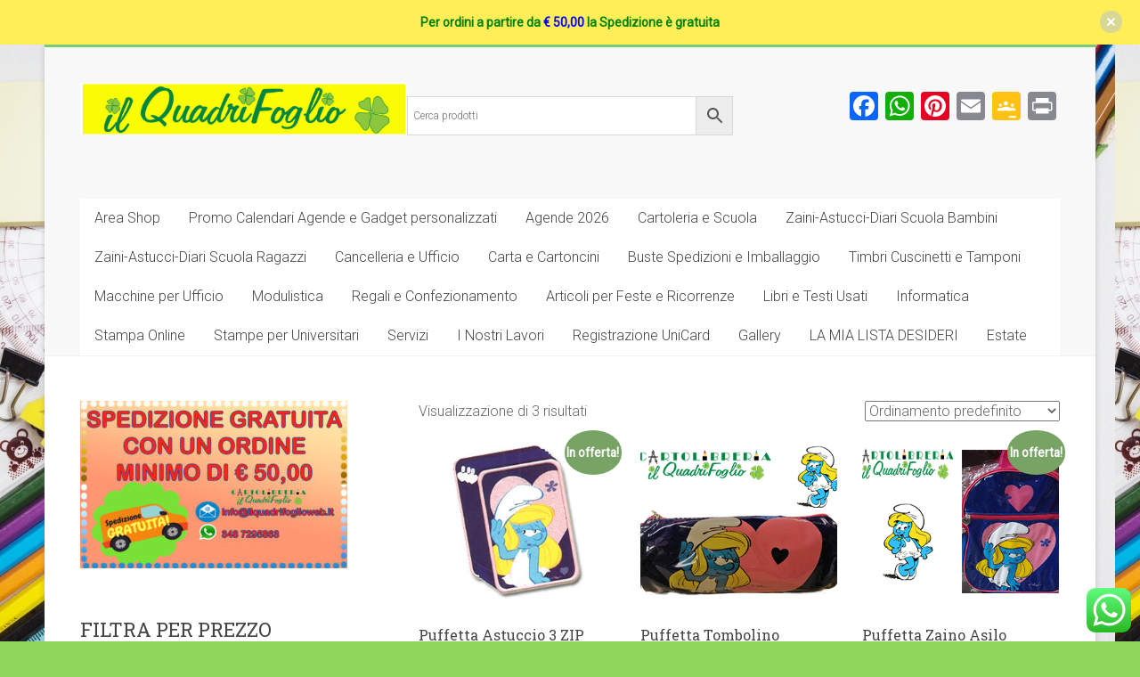

--- FILE ---
content_type: text/html; charset=UTF-8
request_url: https://www.ilquadrifoglioweb.it/tag-prodotto/puffetta/
body_size: 21863
content:
<!DOCTYPE html>
<html lang="it-IT">
<head>
<meta charset="UTF-8" />
<meta name="viewport" content="width=device-width, initial-scale=1">
<link rel="profile" href="https://gmpg.org/xfn/11" />
				<script>document.documentElement.className = document.documentElement.className + ' yes-js js_active js'</script>
				<meta name='robots' content='index, follow, max-image-preview:large, max-snippet:-1, max-video-preview:-1' />

	<!-- This site is optimized with the Yoast SEO plugin v21.7 - https://yoast.com/wordpress/plugins/seo/ -->
	<title>puffetta Archivi &#187; Il QuadrifoglioWeb</title>
	<link rel="canonical" href="https://www.ilquadrifoglioweb.it/tag-prodotto/puffetta/" />
	<meta property="og:locale" content="it_IT" />
	<meta property="og:type" content="article" />
	<meta property="og:title" content="puffetta Archivi &#187; Il QuadrifoglioWeb" />
	<meta property="og:url" content="https://www.ilquadrifoglioweb.it/tag-prodotto/puffetta/" />
	<meta property="og:site_name" content="Il QuadrifoglioWeb" />
	<meta name="twitter:card" content="summary_large_image" />
	<script type="application/ld+json" class="yoast-schema-graph">{"@context":"https://schema.org","@graph":[{"@type":"CollectionPage","@id":"https://www.ilquadrifoglioweb.it/tag-prodotto/puffetta/","url":"https://www.ilquadrifoglioweb.it/tag-prodotto/puffetta/","name":"puffetta Archivi &#187; Il QuadrifoglioWeb","isPartOf":{"@id":"https://www.ilquadrifoglioweb.it/#website"},"primaryImageOfPage":{"@id":"https://www.ilquadrifoglioweb.it/tag-prodotto/puffetta/#primaryimage"},"image":{"@id":"https://www.ilquadrifoglioweb.it/tag-prodotto/puffetta/#primaryimage"},"thumbnailUrl":"https://www.ilquadrifoglioweb.it/wp-content/uploads/2015/08/Puffetta-Astuccio-3-ZIP.jpg","breadcrumb":{"@id":"https://www.ilquadrifoglioweb.it/tag-prodotto/puffetta/#breadcrumb"},"inLanguage":"it-IT"},{"@type":"ImageObject","inLanguage":"it-IT","@id":"https://www.ilquadrifoglioweb.it/tag-prodotto/puffetta/#primaryimage","url":"https://www.ilquadrifoglioweb.it/wp-content/uploads/2015/08/Puffetta-Astuccio-3-ZIP.jpg","contentUrl":"https://www.ilquadrifoglioweb.it/wp-content/uploads/2015/08/Puffetta-Astuccio-3-ZIP.jpg","width":343,"height":246,"caption":"Puffetta Astuccio 3 ZIP"},{"@type":"BreadcrumbList","@id":"https://www.ilquadrifoglioweb.it/tag-prodotto/puffetta/#breadcrumb","itemListElement":[{"@type":"ListItem","position":1,"name":"Home","item":"https://www.ilquadrifoglioweb.it/"},{"@type":"ListItem","position":2,"name":"puffetta"}]},{"@type":"WebSite","@id":"https://www.ilquadrifoglioweb.it/#website","url":"https://www.ilquadrifoglioweb.it/","name":"Il QuadrifoglioWeb","description":"Vendita cartoleria e cancelleria online.Forniture per Uffici ed Enti Pubblici Scuola e Università. Tesi di Laurea, Timbri e Coordinati Festa","publisher":{"@id":"https://www.ilquadrifoglioweb.it/#organization"},"potentialAction":[{"@type":"SearchAction","target":{"@type":"EntryPoint","urlTemplate":"https://www.ilquadrifoglioweb.it/?s={search_term_string}"},"query-input":"required name=search_term_string"}],"inLanguage":"it-IT"},{"@type":"Organization","@id":"https://www.ilquadrifoglioweb.it/#organization","name":"Il Quadrifoglio Cartolibreria","url":"https://www.ilquadrifoglioweb.it/","logo":{"@type":"ImageObject","inLanguage":"it-IT","@id":"https://www.ilquadrifoglioweb.it/#/schema/logo/image/","url":"https://www.ilquadrifoglioweb.it/wp-content/uploads/2015/08/Senz-3.jpg","contentUrl":"https://www.ilquadrifoglioweb.it/wp-content/uploads/2015/08/Senz-3.jpg","width":114,"height":24,"caption":"Il Quadrifoglio Cartolibreria"},"image":{"@id":"https://www.ilquadrifoglioweb.it/#/schema/logo/image/"},"sameAs":["https://www.facebook.com/pages/Cartolibreria-Il-Quadrifoglio-Via-VGiuffrida-128-Catania/370162743096415?fref=ts"]}]}</script>
	<!-- / Yoast SEO plugin. -->


<link rel='dns-prefetch' href='//static.addtoany.com' />
<link rel='dns-prefetch' href='//fonts.googleapis.com' />
<link rel="alternate" type="application/rss+xml" title="Il QuadrifoglioWeb &raquo; Feed" href="https://www.ilquadrifoglioweb.it/feed/" />
<link rel="alternate" type="application/rss+xml" title="Il QuadrifoglioWeb &raquo; Feed dei commenti" href="https://www.ilquadrifoglioweb.it/comments/feed/" />
<link rel="alternate" type="application/rss+xml" title="Feed Il QuadrifoglioWeb &raquo; puffetta Tag" href="https://www.ilquadrifoglioweb.it/tag-prodotto/puffetta/feed/" />
<script type="text/javascript">
/* <![CDATA[ */
window._wpemojiSettings = {"baseUrl":"https:\/\/s.w.org\/images\/core\/emoji\/15.0.3\/72x72\/","ext":".png","svgUrl":"https:\/\/s.w.org\/images\/core\/emoji\/15.0.3\/svg\/","svgExt":".svg","source":{"concatemoji":"https:\/\/www.ilquadrifoglioweb.it\/wp-includes\/js\/wp-emoji-release.min.js?ver=6.6.4"}};
/*! This file is auto-generated */
!function(i,n){var o,s,e;function c(e){try{var t={supportTests:e,timestamp:(new Date).valueOf()};sessionStorage.setItem(o,JSON.stringify(t))}catch(e){}}function p(e,t,n){e.clearRect(0,0,e.canvas.width,e.canvas.height),e.fillText(t,0,0);var t=new Uint32Array(e.getImageData(0,0,e.canvas.width,e.canvas.height).data),r=(e.clearRect(0,0,e.canvas.width,e.canvas.height),e.fillText(n,0,0),new Uint32Array(e.getImageData(0,0,e.canvas.width,e.canvas.height).data));return t.every(function(e,t){return e===r[t]})}function u(e,t,n){switch(t){case"flag":return n(e,"\ud83c\udff3\ufe0f\u200d\u26a7\ufe0f","\ud83c\udff3\ufe0f\u200b\u26a7\ufe0f")?!1:!n(e,"\ud83c\uddfa\ud83c\uddf3","\ud83c\uddfa\u200b\ud83c\uddf3")&&!n(e,"\ud83c\udff4\udb40\udc67\udb40\udc62\udb40\udc65\udb40\udc6e\udb40\udc67\udb40\udc7f","\ud83c\udff4\u200b\udb40\udc67\u200b\udb40\udc62\u200b\udb40\udc65\u200b\udb40\udc6e\u200b\udb40\udc67\u200b\udb40\udc7f");case"emoji":return!n(e,"\ud83d\udc26\u200d\u2b1b","\ud83d\udc26\u200b\u2b1b")}return!1}function f(e,t,n){var r="undefined"!=typeof WorkerGlobalScope&&self instanceof WorkerGlobalScope?new OffscreenCanvas(300,150):i.createElement("canvas"),a=r.getContext("2d",{willReadFrequently:!0}),o=(a.textBaseline="top",a.font="600 32px Arial",{});return e.forEach(function(e){o[e]=t(a,e,n)}),o}function t(e){var t=i.createElement("script");t.src=e,t.defer=!0,i.head.appendChild(t)}"undefined"!=typeof Promise&&(o="wpEmojiSettingsSupports",s=["flag","emoji"],n.supports={everything:!0,everythingExceptFlag:!0},e=new Promise(function(e){i.addEventListener("DOMContentLoaded",e,{once:!0})}),new Promise(function(t){var n=function(){try{var e=JSON.parse(sessionStorage.getItem(o));if("object"==typeof e&&"number"==typeof e.timestamp&&(new Date).valueOf()<e.timestamp+604800&&"object"==typeof e.supportTests)return e.supportTests}catch(e){}return null}();if(!n){if("undefined"!=typeof Worker&&"undefined"!=typeof OffscreenCanvas&&"undefined"!=typeof URL&&URL.createObjectURL&&"undefined"!=typeof Blob)try{var e="postMessage("+f.toString()+"("+[JSON.stringify(s),u.toString(),p.toString()].join(",")+"));",r=new Blob([e],{type:"text/javascript"}),a=new Worker(URL.createObjectURL(r),{name:"wpTestEmojiSupports"});return void(a.onmessage=function(e){c(n=e.data),a.terminate(),t(n)})}catch(e){}c(n=f(s,u,p))}t(n)}).then(function(e){for(var t in e)n.supports[t]=e[t],n.supports.everything=n.supports.everything&&n.supports[t],"flag"!==t&&(n.supports.everythingExceptFlag=n.supports.everythingExceptFlag&&n.supports[t]);n.supports.everythingExceptFlag=n.supports.everythingExceptFlag&&!n.supports.flag,n.DOMReady=!1,n.readyCallback=function(){n.DOMReady=!0}}).then(function(){return e}).then(function(){var e;n.supports.everything||(n.readyCallback(),(e=n.source||{}).concatemoji?t(e.concatemoji):e.wpemoji&&e.twemoji&&(t(e.twemoji),t(e.wpemoji)))}))}((window,document),window._wpemojiSettings);
/* ]]> */
</script>
<link rel='stylesheet' id='font-awesome-css' href='https://www.ilquadrifoglioweb.it/wp-content/plugins/brands-for-woocommerce/berocket/assets/css/font-awesome.min.css?ver=6.6.4' type='text/css' media='all' />
<style id='font-awesome-inline-css' type='text/css'>
[data-font="FontAwesome"]:before {font-family: 'FontAwesome' !important;content: attr(data-icon) !important;speak: none !important;font-weight: normal !important;font-variant: normal !important;text-transform: none !important;line-height: 1 !important;font-style: normal !important;-webkit-font-smoothing: antialiased !important;-moz-osx-font-smoothing: grayscale !important;}
</style>
<link rel='stylesheet' id='berocket_product_brand_style-css' href='https://www.ilquadrifoglioweb.it/wp-content/plugins/brands-for-woocommerce/css/frontend.css?ver=3.7.0.6' type='text/css' media='all' />
<style id='wp-emoji-styles-inline-css' type='text/css'>

	img.wp-smiley, img.emoji {
		display: inline !important;
		border: none !important;
		box-shadow: none !important;
		height: 1em !important;
		width: 1em !important;
		margin: 0 0.07em !important;
		vertical-align: -0.1em !important;
		background: none !important;
		padding: 0 !important;
	}
</style>
<link rel='stylesheet' id='wp-block-library-css' href='https://www.ilquadrifoglioweb.it/wp-includes/css/dist/block-library/style.min.css?ver=6.6.4' type='text/css' media='all' />
<style id='wp-block-library-theme-inline-css' type='text/css'>
.wp-block-audio :where(figcaption){color:#555;font-size:13px;text-align:center}.is-dark-theme .wp-block-audio :where(figcaption){color:#ffffffa6}.wp-block-audio{margin:0 0 1em}.wp-block-code{border:1px solid #ccc;border-radius:4px;font-family:Menlo,Consolas,monaco,monospace;padding:.8em 1em}.wp-block-embed :where(figcaption){color:#555;font-size:13px;text-align:center}.is-dark-theme .wp-block-embed :where(figcaption){color:#ffffffa6}.wp-block-embed{margin:0 0 1em}.blocks-gallery-caption{color:#555;font-size:13px;text-align:center}.is-dark-theme .blocks-gallery-caption{color:#ffffffa6}:root :where(.wp-block-image figcaption){color:#555;font-size:13px;text-align:center}.is-dark-theme :root :where(.wp-block-image figcaption){color:#ffffffa6}.wp-block-image{margin:0 0 1em}.wp-block-pullquote{border-bottom:4px solid;border-top:4px solid;color:currentColor;margin-bottom:1.75em}.wp-block-pullquote cite,.wp-block-pullquote footer,.wp-block-pullquote__citation{color:currentColor;font-size:.8125em;font-style:normal;text-transform:uppercase}.wp-block-quote{border-left:.25em solid;margin:0 0 1.75em;padding-left:1em}.wp-block-quote cite,.wp-block-quote footer{color:currentColor;font-size:.8125em;font-style:normal;position:relative}.wp-block-quote.has-text-align-right{border-left:none;border-right:.25em solid;padding-left:0;padding-right:1em}.wp-block-quote.has-text-align-center{border:none;padding-left:0}.wp-block-quote.is-large,.wp-block-quote.is-style-large,.wp-block-quote.is-style-plain{border:none}.wp-block-search .wp-block-search__label{font-weight:700}.wp-block-search__button{border:1px solid #ccc;padding:.375em .625em}:where(.wp-block-group.has-background){padding:1.25em 2.375em}.wp-block-separator.has-css-opacity{opacity:.4}.wp-block-separator{border:none;border-bottom:2px solid;margin-left:auto;margin-right:auto}.wp-block-separator.has-alpha-channel-opacity{opacity:1}.wp-block-separator:not(.is-style-wide):not(.is-style-dots){width:100px}.wp-block-separator.has-background:not(.is-style-dots){border-bottom:none;height:1px}.wp-block-separator.has-background:not(.is-style-wide):not(.is-style-dots){height:2px}.wp-block-table{margin:0 0 1em}.wp-block-table td,.wp-block-table th{word-break:normal}.wp-block-table :where(figcaption){color:#555;font-size:13px;text-align:center}.is-dark-theme .wp-block-table :where(figcaption){color:#ffffffa6}.wp-block-video :where(figcaption){color:#555;font-size:13px;text-align:center}.is-dark-theme .wp-block-video :where(figcaption){color:#ffffffa6}.wp-block-video{margin:0 0 1em}:root :where(.wp-block-template-part.has-background){margin-bottom:0;margin-top:0;padding:1.25em 2.375em}
</style>
<link rel='stylesheet' id='jquery-selectBox-css' href='https://www.ilquadrifoglioweb.it/wp-content/plugins/yith-woocommerce-wishlist/assets/css/jquery.selectBox.css?ver=1.2.0' type='text/css' media='all' />
<link rel='stylesheet' id='yith-wcwl-font-awesome-css' href='https://www.ilquadrifoglioweb.it/wp-content/plugins/yith-woocommerce-wishlist/assets/css/font-awesome.css?ver=4.7.0' type='text/css' media='all' />
<link rel='stylesheet' id='woocommerce_prettyPhoto_css-css' href='//www.ilquadrifoglioweb.it/wp-content/plugins/woocommerce/assets/css/prettyPhoto.css?ver=3.1.6' type='text/css' media='all' />
<link rel='stylesheet' id='yith-wcwl-main-css' href='https://www.ilquadrifoglioweb.it/wp-content/plugins/yith-woocommerce-wishlist/assets/css/style.css?ver=3.10.0' type='text/css' media='all' />
<style id='yith-wcwl-main-inline-css' type='text/css'>
.woocommerce a.add_to_wishlist.button.alt{background-color: rgb(158,110,221); background: rgb(158,110,221);color: #FFFFFF;border-color: #333333;}.woocommerce a.add_to_wishlist.button.alt:hover{background-color: #333333; background: #333333;color: #FFFFFF;border-color: #333333;}.woocommerce a.add_to_wishlist.button.alt{border-radius: 81px;}.yith-wcwl-share li a{color: #FFFFFF;}.yith-wcwl-share li a:hover{color: #FFFFFF;}.yith-wcwl-share a.facebook{background: #39599E; background-color: #39599E;}.yith-wcwl-share a.facebook:hover{background: #595A5A; background-color: #595A5A;}.yith-wcwl-share a.twitter{background: #45AFE2; background-color: #45AFE2;}.yith-wcwl-share a.twitter:hover{background: #595A5A; background-color: #595A5A;}.yith-wcwl-share a.pinterest{background: #AB2E31; background-color: #AB2E31;}.yith-wcwl-share a.pinterest:hover{background: #595A5A; background-color: #595A5A;}.yith-wcwl-share a.email{background: #FBB102; background-color: #FBB102;}.yith-wcwl-share a.email:hover{background: #595A5A; background-color: #595A5A;}.yith-wcwl-share a.whatsapp{background: #00A901; background-color: #00A901;}.yith-wcwl-share a.whatsapp:hover{background: #595A5A; background-color: #595A5A;}
</style>
<style id='classic-theme-styles-inline-css' type='text/css'>
/*! This file is auto-generated */
.wp-block-button__link{color:#fff;background-color:#32373c;border-radius:9999px;box-shadow:none;text-decoration:none;padding:calc(.667em + 2px) calc(1.333em + 2px);font-size:1.125em}.wp-block-file__button{background:#32373c;color:#fff;text-decoration:none}
</style>
<style id='global-styles-inline-css' type='text/css'>
:root{--wp--preset--aspect-ratio--square: 1;--wp--preset--aspect-ratio--4-3: 4/3;--wp--preset--aspect-ratio--3-4: 3/4;--wp--preset--aspect-ratio--3-2: 3/2;--wp--preset--aspect-ratio--2-3: 2/3;--wp--preset--aspect-ratio--16-9: 16/9;--wp--preset--aspect-ratio--9-16: 9/16;--wp--preset--color--black: #000000;--wp--preset--color--cyan-bluish-gray: #abb8c3;--wp--preset--color--white: #ffffff;--wp--preset--color--pale-pink: #f78da7;--wp--preset--color--vivid-red: #cf2e2e;--wp--preset--color--luminous-vivid-orange: #ff6900;--wp--preset--color--luminous-vivid-amber: #fcb900;--wp--preset--color--light-green-cyan: #7bdcb5;--wp--preset--color--vivid-green-cyan: #00d084;--wp--preset--color--pale-cyan-blue: #8ed1fc;--wp--preset--color--vivid-cyan-blue: #0693e3;--wp--preset--color--vivid-purple: #9b51e0;--wp--preset--gradient--vivid-cyan-blue-to-vivid-purple: linear-gradient(135deg,rgba(6,147,227,1) 0%,rgb(155,81,224) 100%);--wp--preset--gradient--light-green-cyan-to-vivid-green-cyan: linear-gradient(135deg,rgb(122,220,180) 0%,rgb(0,208,130) 100%);--wp--preset--gradient--luminous-vivid-amber-to-luminous-vivid-orange: linear-gradient(135deg,rgba(252,185,0,1) 0%,rgba(255,105,0,1) 100%);--wp--preset--gradient--luminous-vivid-orange-to-vivid-red: linear-gradient(135deg,rgba(255,105,0,1) 0%,rgb(207,46,46) 100%);--wp--preset--gradient--very-light-gray-to-cyan-bluish-gray: linear-gradient(135deg,rgb(238,238,238) 0%,rgb(169,184,195) 100%);--wp--preset--gradient--cool-to-warm-spectrum: linear-gradient(135deg,rgb(74,234,220) 0%,rgb(151,120,209) 20%,rgb(207,42,186) 40%,rgb(238,44,130) 60%,rgb(251,105,98) 80%,rgb(254,248,76) 100%);--wp--preset--gradient--blush-light-purple: linear-gradient(135deg,rgb(255,206,236) 0%,rgb(152,150,240) 100%);--wp--preset--gradient--blush-bordeaux: linear-gradient(135deg,rgb(254,205,165) 0%,rgb(254,45,45) 50%,rgb(107,0,62) 100%);--wp--preset--gradient--luminous-dusk: linear-gradient(135deg,rgb(255,203,112) 0%,rgb(199,81,192) 50%,rgb(65,88,208) 100%);--wp--preset--gradient--pale-ocean: linear-gradient(135deg,rgb(255,245,203) 0%,rgb(182,227,212) 50%,rgb(51,167,181) 100%);--wp--preset--gradient--electric-grass: linear-gradient(135deg,rgb(202,248,128) 0%,rgb(113,206,126) 100%);--wp--preset--gradient--midnight: linear-gradient(135deg,rgb(2,3,129) 0%,rgb(40,116,252) 100%);--wp--preset--font-size--small: 13px;--wp--preset--font-size--medium: 20px;--wp--preset--font-size--large: 36px;--wp--preset--font-size--x-large: 42px;--wp--preset--font-family--inter: "Inter", sans-serif;--wp--preset--font-family--cardo: Cardo;--wp--preset--spacing--20: 0.44rem;--wp--preset--spacing--30: 0.67rem;--wp--preset--spacing--40: 1rem;--wp--preset--spacing--50: 1.5rem;--wp--preset--spacing--60: 2.25rem;--wp--preset--spacing--70: 3.38rem;--wp--preset--spacing--80: 5.06rem;--wp--preset--shadow--natural: 6px 6px 9px rgba(0, 0, 0, 0.2);--wp--preset--shadow--deep: 12px 12px 50px rgba(0, 0, 0, 0.4);--wp--preset--shadow--sharp: 6px 6px 0px rgba(0, 0, 0, 0.2);--wp--preset--shadow--outlined: 6px 6px 0px -3px rgba(255, 255, 255, 1), 6px 6px rgba(0, 0, 0, 1);--wp--preset--shadow--crisp: 6px 6px 0px rgba(0, 0, 0, 1);}:where(.is-layout-flex){gap: 0.5em;}:where(.is-layout-grid){gap: 0.5em;}body .is-layout-flex{display: flex;}.is-layout-flex{flex-wrap: wrap;align-items: center;}.is-layout-flex > :is(*, div){margin: 0;}body .is-layout-grid{display: grid;}.is-layout-grid > :is(*, div){margin: 0;}:where(.wp-block-columns.is-layout-flex){gap: 2em;}:where(.wp-block-columns.is-layout-grid){gap: 2em;}:where(.wp-block-post-template.is-layout-flex){gap: 1.25em;}:where(.wp-block-post-template.is-layout-grid){gap: 1.25em;}.has-black-color{color: var(--wp--preset--color--black) !important;}.has-cyan-bluish-gray-color{color: var(--wp--preset--color--cyan-bluish-gray) !important;}.has-white-color{color: var(--wp--preset--color--white) !important;}.has-pale-pink-color{color: var(--wp--preset--color--pale-pink) !important;}.has-vivid-red-color{color: var(--wp--preset--color--vivid-red) !important;}.has-luminous-vivid-orange-color{color: var(--wp--preset--color--luminous-vivid-orange) !important;}.has-luminous-vivid-amber-color{color: var(--wp--preset--color--luminous-vivid-amber) !important;}.has-light-green-cyan-color{color: var(--wp--preset--color--light-green-cyan) !important;}.has-vivid-green-cyan-color{color: var(--wp--preset--color--vivid-green-cyan) !important;}.has-pale-cyan-blue-color{color: var(--wp--preset--color--pale-cyan-blue) !important;}.has-vivid-cyan-blue-color{color: var(--wp--preset--color--vivid-cyan-blue) !important;}.has-vivid-purple-color{color: var(--wp--preset--color--vivid-purple) !important;}.has-black-background-color{background-color: var(--wp--preset--color--black) !important;}.has-cyan-bluish-gray-background-color{background-color: var(--wp--preset--color--cyan-bluish-gray) !important;}.has-white-background-color{background-color: var(--wp--preset--color--white) !important;}.has-pale-pink-background-color{background-color: var(--wp--preset--color--pale-pink) !important;}.has-vivid-red-background-color{background-color: var(--wp--preset--color--vivid-red) !important;}.has-luminous-vivid-orange-background-color{background-color: var(--wp--preset--color--luminous-vivid-orange) !important;}.has-luminous-vivid-amber-background-color{background-color: var(--wp--preset--color--luminous-vivid-amber) !important;}.has-light-green-cyan-background-color{background-color: var(--wp--preset--color--light-green-cyan) !important;}.has-vivid-green-cyan-background-color{background-color: var(--wp--preset--color--vivid-green-cyan) !important;}.has-pale-cyan-blue-background-color{background-color: var(--wp--preset--color--pale-cyan-blue) !important;}.has-vivid-cyan-blue-background-color{background-color: var(--wp--preset--color--vivid-cyan-blue) !important;}.has-vivid-purple-background-color{background-color: var(--wp--preset--color--vivid-purple) !important;}.has-black-border-color{border-color: var(--wp--preset--color--black) !important;}.has-cyan-bluish-gray-border-color{border-color: var(--wp--preset--color--cyan-bluish-gray) !important;}.has-white-border-color{border-color: var(--wp--preset--color--white) !important;}.has-pale-pink-border-color{border-color: var(--wp--preset--color--pale-pink) !important;}.has-vivid-red-border-color{border-color: var(--wp--preset--color--vivid-red) !important;}.has-luminous-vivid-orange-border-color{border-color: var(--wp--preset--color--luminous-vivid-orange) !important;}.has-luminous-vivid-amber-border-color{border-color: var(--wp--preset--color--luminous-vivid-amber) !important;}.has-light-green-cyan-border-color{border-color: var(--wp--preset--color--light-green-cyan) !important;}.has-vivid-green-cyan-border-color{border-color: var(--wp--preset--color--vivid-green-cyan) !important;}.has-pale-cyan-blue-border-color{border-color: var(--wp--preset--color--pale-cyan-blue) !important;}.has-vivid-cyan-blue-border-color{border-color: var(--wp--preset--color--vivid-cyan-blue) !important;}.has-vivid-purple-border-color{border-color: var(--wp--preset--color--vivid-purple) !important;}.has-vivid-cyan-blue-to-vivid-purple-gradient-background{background: var(--wp--preset--gradient--vivid-cyan-blue-to-vivid-purple) !important;}.has-light-green-cyan-to-vivid-green-cyan-gradient-background{background: var(--wp--preset--gradient--light-green-cyan-to-vivid-green-cyan) !important;}.has-luminous-vivid-amber-to-luminous-vivid-orange-gradient-background{background: var(--wp--preset--gradient--luminous-vivid-amber-to-luminous-vivid-orange) !important;}.has-luminous-vivid-orange-to-vivid-red-gradient-background{background: var(--wp--preset--gradient--luminous-vivid-orange-to-vivid-red) !important;}.has-very-light-gray-to-cyan-bluish-gray-gradient-background{background: var(--wp--preset--gradient--very-light-gray-to-cyan-bluish-gray) !important;}.has-cool-to-warm-spectrum-gradient-background{background: var(--wp--preset--gradient--cool-to-warm-spectrum) !important;}.has-blush-light-purple-gradient-background{background: var(--wp--preset--gradient--blush-light-purple) !important;}.has-blush-bordeaux-gradient-background{background: var(--wp--preset--gradient--blush-bordeaux) !important;}.has-luminous-dusk-gradient-background{background: var(--wp--preset--gradient--luminous-dusk) !important;}.has-pale-ocean-gradient-background{background: var(--wp--preset--gradient--pale-ocean) !important;}.has-electric-grass-gradient-background{background: var(--wp--preset--gradient--electric-grass) !important;}.has-midnight-gradient-background{background: var(--wp--preset--gradient--midnight) !important;}.has-small-font-size{font-size: var(--wp--preset--font-size--small) !important;}.has-medium-font-size{font-size: var(--wp--preset--font-size--medium) !important;}.has-large-font-size{font-size: var(--wp--preset--font-size--large) !important;}.has-x-large-font-size{font-size: var(--wp--preset--font-size--x-large) !important;}
:where(.wp-block-post-template.is-layout-flex){gap: 1.25em;}:where(.wp-block-post-template.is-layout-grid){gap: 1.25em;}
:where(.wp-block-columns.is-layout-flex){gap: 2em;}:where(.wp-block-columns.is-layout-grid){gap: 2em;}
:root :where(.wp-block-pullquote){font-size: 1.5em;line-height: 1.6;}
</style>
<link rel='stylesheet' id='contact-form-7-css' href='https://www.ilquadrifoglioweb.it/wp-content/plugins/contact-form-7/includes/css/styles.css?ver=5.6' type='text/css' media='all' />
<link rel='stylesheet' id='sp-wps-font-awesome-css' href='https://www.ilquadrifoglioweb.it/wp-content/plugins/woo-product-slider/src/Frontend/assets/css/font-awesome.min.css?ver=2.6.2' type='text/css' media='all' />
<link rel='stylesheet' id='sp-wps-slick-css' href='https://www.ilquadrifoglioweb.it/wp-content/plugins/woo-product-slider/src/Frontend/assets/css/slick.min.css?ver=2.6.2' type='text/css' media='all' />
<link rel='stylesheet' id='sp-wps-style-css' href='https://www.ilquadrifoglioweb.it/wp-content/plugins/woo-product-slider/src/Frontend/assets/css/style.min.css?ver=2.6.2' type='text/css' media='all' />
<style id='sp-wps-style-inline-css' type='text/css'>
#wps-slider-section #sp-woo-product-slider-18027.wps-product-section ul.slick-dots li button{ background-color:#cccccc; } #wps-slider-section #sp-woo-product-slider-18027.wps-product-section ul.slick-dots li.slick-active button{ background-color:#333333; }#wps-slider-section #sp-woo-product-slider-18027.wps-product-section .slick-arrow { color:#444444; background-color:transparent; border: 1px solid #aaaaaa; } #wps-slider-section #sp-woo-product-slider-18027.wps-product-section .slick-arrow:hover { color:#ffffff; background-color:#444444; border-color:#444444; } #wps-slider-section.wps-slider-section-18027{ padding-top: 45px; }#wps-slider-section #sp-woo-product-slider-18027 .wpsf-product-title a{ color: #444444; font-size: 15px; } #wps-slider-section #sp-woo-product-slider-18027 .wpsf-product-title a:hover{ color: #955b89; }#wps-slider-section #sp-woo-product-slider-18027 .wpsf-product-price { color: #222222; font-size: 14; } #wps-slider-section #sp-woo-product-slider-18027 .wpsf-product-price del span { color: #888888; }#wps-slider-section #sp-woo-product-slider-18027 .wps-product-section .star-rating:before { color: #F4C100; } #wps-slider-section #sp-woo-product-slider-18027 .wps-product-section .star-rating span:before{ color: #C8C8C8; }#wps-slider-section #sp-woo-product-slider-18027 .wpsf-cart-button a:not(.sp-wqvpro-view-button):not(.sp-wqv-view-button){ color: #444444; background-color: transparent; border: 1px solid #222222; } #wps-slider-section #sp-woo-product-slider-18027 .wpsf-cart-button a:not(.sp-wqvpro-view-button):not(.sp-wqv-view-button):hover, #wps-slider-section #sp-woo-product-slider-18027 .wpsf-cart-button a.added_to_cart{ color: #ffffff; background-color: #222222; border-color: #222222; }#wps-slider-section #sp-woo-product-slider-18027.sp-wps-theme_one .wps-product-image { border: 1px solid #dddddd;}#wps-slider-section #sp-woo-product-slider-18027.sp-wps-theme_one .wpsf-product:hover .wps-product-image { border-color: #dddddd;}#wps-slider-section #sp-woo-product-slider-16671.wps-product-section ul.slick-dots li button{ background-color:#cccccc; } #wps-slider-section #sp-woo-product-slider-16671.wps-product-section ul.slick-dots li.slick-active button{ background-color:#333333; }#wps-slider-section #sp-woo-product-slider-16671.wps-product-section .slick-arrow { color:#444444; background-color:transparent; border: 1px solid #aaaaaa; } #wps-slider-section #sp-woo-product-slider-16671.wps-product-section .slick-arrow:hover { color:#ffffff; background-color:#444444; border-color:#444444; } #wps-slider-section.wps-slider-section-16671{ padding-top: 45px; }#wps-slider-section #sp-woo-product-slider-16671 .wpsf-product-title a{ color: #444444; font-size: 15px; } #wps-slider-section #sp-woo-product-slider-16671 .wpsf-product-title a:hover{ color: #955b89; }#wps-slider-section #sp-woo-product-slider-16671 .wpsf-product-price { color: #222222; font-size: 14; } #wps-slider-section #sp-woo-product-slider-16671 .wpsf-product-price del span { color: #888888; }#wps-slider-section #sp-woo-product-slider-16671 .wps-product-section .star-rating:before { color: #F4C100; } #wps-slider-section #sp-woo-product-slider-16671 .wps-product-section .star-rating span:before{ color: #C8C8C8; }#wps-slider-section #sp-woo-product-slider-16671 .wpsf-cart-button a:not(.sp-wqvpro-view-button):not(.sp-wqv-view-button){ color: #444444; background-color: transparent; border: 1px solid #222222; } #wps-slider-section #sp-woo-product-slider-16671 .wpsf-cart-button a:not(.sp-wqvpro-view-button):not(.sp-wqv-view-button):hover, #wps-slider-section #sp-woo-product-slider-16671 .wpsf-cart-button a.added_to_cart{ color: #ffffff; background-color: #222222; border-color: #222222; }#wps-slider-section #sp-woo-product-slider-16671.sp-wps-theme_one .wps-product-image { border: 1px solid #dddddd;}#wps-slider-section #sp-woo-product-slider-16671.sp-wps-theme_one .wpsf-product:hover .wps-product-image { border-color: #dddddd;}
</style>
<link rel='stylesheet' id='woocommerce-layout-css' href='https://www.ilquadrifoglioweb.it/wp-content/plugins/woocommerce/assets/css/woocommerce-layout.css?ver=9.3.3' type='text/css' media='all' />
<link rel='stylesheet' id='woocommerce-smallscreen-css' href='https://www.ilquadrifoglioweb.it/wp-content/plugins/woocommerce/assets/css/woocommerce-smallscreen.css?ver=9.3.3' type='text/css' media='only screen and (max-width: 768px)' />
<link rel='stylesheet' id='woocommerce-general-css' href='https://www.ilquadrifoglioweb.it/wp-content/plugins/woocommerce/assets/css/woocommerce.css?ver=9.3.3' type='text/css' media='all' />
<style id='woocommerce-inline-inline-css' type='text/css'>
.woocommerce form .form-row .required { visibility: visible; }
</style>
<link rel='stylesheet' id='wpfront-scroll-top-css' href='https://www.ilquadrifoglioweb.it/wp-content/plugins/wpfront-scroll-top/css/wpfront-scroll-top.min.css?ver=2.0.7.08086' type='text/css' media='all' />
<link rel='stylesheet' id='aws-style-css' href='https://www.ilquadrifoglioweb.it/wp-content/plugins/advanced-woo-search/assets/css/common.css?ver=2.57' type='text/css' media='all' />
<link rel='stylesheet' id='cart-weight-for-woocommerceaaa-css' href='https://www.ilquadrifoglioweb.it/wp-content/plugins/cart-weight-for-woocommerce/public/css/cart-weight-for-woocommerce-public.css?ver=1.0.3' type='text/css' media='all' />
<link rel='stylesheet' id='njt-nofi-css' href='https://www.ilquadrifoglioweb.it/wp-content/plugins/notibar/assets/frontend/css/notibar.css?ver=1.9.9' type='text/css' media='all' />
<link rel='stylesheet' id='wc-variation-swatches-css' href='https://www.ilquadrifoglioweb.it/wp-content/plugins/wc-variation-swatches/assets/css/frontend.css?ver=1.0.4' type='text/css' media='all' />
<link rel='stylesheet' id='jquery-ui-style-css' href='https://www.ilquadrifoglioweb.it/wp-content/plugins/woocommerce-jetpack/includes/css/jquery-ui.css?ver=1768573382' type='text/css' media='all' />
<link rel='stylesheet' id='wcj-timepicker-style-css' href='https://www.ilquadrifoglioweb.it/wp-content/plugins/woocommerce-jetpack/includes/lib/timepicker/jquery.timepicker.min.css?ver=6.0.5' type='text/css' media='all' />
<link rel='stylesheet' id='hint-css' href='https://www.ilquadrifoglioweb.it/wp-content/plugins/woo-fly-cart/assets/hint/hint.min.css?ver=6.6.4' type='text/css' media='all' />
<link rel='stylesheet' id='perfect-scrollbar-css' href='https://www.ilquadrifoglioweb.it/wp-content/plugins/woo-fly-cart/assets/perfect-scrollbar/css/perfect-scrollbar.min.css?ver=6.6.4' type='text/css' media='all' />
<link rel='stylesheet' id='perfect-scrollbar-wpc-css' href='https://www.ilquadrifoglioweb.it/wp-content/plugins/woo-fly-cart/assets/perfect-scrollbar/css/custom-theme.css?ver=6.6.4' type='text/css' media='all' />
<link rel='stylesheet' id='slick-css' href='https://www.ilquadrifoglioweb.it/wp-content/plugins/woo-fly-cart/assets/slick/slick.css?ver=6.6.4' type='text/css' media='all' />
<link rel='stylesheet' id='woofc-fonts-css' href='https://www.ilquadrifoglioweb.it/wp-content/plugins/woo-fly-cart/assets/css/fonts.css?ver=6.6.4' type='text/css' media='all' />
<link rel='stylesheet' id='woofc-frontend-css' href='https://www.ilquadrifoglioweb.it/wp-content/plugins/woo-fly-cart/assets/css/frontend.css?ver=5.0.6' type='text/css' media='all' />
<style id='woofc-frontend-inline-css' type='text/css'>
.woofc-area.woofc-style-01 .woofc-inner, .woofc-area.woofc-style-03 .woofc-inner, .woofc-area.woofc-style-02 .woofc-area-bot .woofc-action .woofc-action-inner > div a:hover, .woofc-area.woofc-style-04 .woofc-area-bot .woofc-action .woofc-action-inner > div a:hover {
                            background-color: #26a80f;
                        }

                        .woofc-area.woofc-style-01 .woofc-area-bot .woofc-action .woofc-action-inner > div a, .woofc-area.woofc-style-02 .woofc-area-bot .woofc-action .woofc-action-inner > div a, .woofc-area.woofc-style-03 .woofc-area-bot .woofc-action .woofc-action-inner > div a, .woofc-area.woofc-style-04 .woofc-area-bot .woofc-action .woofc-action-inner > div a {
                            outline: none;
                            color: #26a80f;
                        }

                        .woofc-area.woofc-style-02 .woofc-area-bot .woofc-action .woofc-action-inner > div a, .woofc-area.woofc-style-04 .woofc-area-bot .woofc-action .woofc-action-inner > div a {
                            border-color: #26a80f;
                        }

                        .woofc-area.woofc-style-05 .woofc-inner{
                            background-color: #26a80f;
                            background-image: url('');
                            background-size: cover;
                            background-position: center;
                            background-repeat: no-repeat;
                        }
                        
                        .woofc-count span {
                            background-color: #26a80f;
                        }
</style>
<link rel='stylesheet' id='accelerate_style-css' href='https://www.ilquadrifoglioweb.it/wp-content/themes/accelerate/style.css?ver=6.6.4' type='text/css' media='all' />
<link rel='stylesheet' id='accelerate_googlefonts-css' href='//fonts.googleapis.com/css?family=Roboto%3A400%2C300%2C100%7CRoboto+Slab%3A700%2C400&#038;display=swap&#038;ver=6.6.4' type='text/css' media='all' />
<link rel='stylesheet' id='accelerate-fontawesome-css' href='https://www.ilquadrifoglioweb.it/wp-content/themes/accelerate/fontawesome/css/font-awesome.css?ver=4.7.0' type='text/css' media='all' />
<link rel='stylesheet' id='newsletter-css' href='https://www.ilquadrifoglioweb.it/wp-content/plugins/newsletter/style.css?ver=7.5.6' type='text/css' media='all' />
<link rel='stylesheet' id='addtoany-css' href='https://www.ilquadrifoglioweb.it/wp-content/plugins/add-to-any/addtoany.min.css?ver=1.16' type='text/css' media='all' />
<link rel='stylesheet' id='wcmmq-front-style-css' href='https://www.ilquadrifoglioweb.it/wp-content/plugins/woo-min-max-quantity-step-control-single/assets/css/wcmmq-front.css?ver=1.0.0' type='text/css' media='all' />
<script type="text/javascript" src="https://www.ilquadrifoglioweb.it/wp-includes/js/jquery/jquery.min.js?ver=3.7.1" id="jquery-core-js"></script>
<script type="text/javascript" src="https://www.ilquadrifoglioweb.it/wp-includes/js/jquery/jquery-migrate.min.js?ver=3.4.1" id="jquery-migrate-js"></script>
<script type="text/javascript" id="addtoany-core-js-before">
/* <![CDATA[ */
window.a2a_config=window.a2a_config||{};a2a_config.callbacks=[];a2a_config.overlays=[];a2a_config.templates={};a2a_localize = {
	Share: "Share",
	Save: "Salva",
	Subscribe: "Abbonati",
	Email: "Email",
	Bookmark: "Segnalibro",
	ShowAll: "espandi",
	ShowLess: "comprimi",
	FindServices: "Trova servizi",
	FindAnyServiceToAddTo: "Trova subito un servizio da aggiungere",
	PoweredBy: "Powered by",
	ShareViaEmail: "Condividi via email",
	SubscribeViaEmail: "Iscriviti via email",
	BookmarkInYourBrowser: "Aggiungi ai segnalibri",
	BookmarkInstructions: "Premi Ctrl+D o \u2318+D per mettere questa pagina nei preferiti",
	AddToYourFavorites: "Aggiungi ai favoriti",
	SendFromWebOrProgram: "Invia da qualsiasi indirizzo email o programma di posta elettronica",
	EmailProgram: "Programma di posta elettronica",
	More: "Di più&#8230;",
	ThanksForSharing: "Thanks for sharing!",
	ThanksForFollowing: "Thanks for following!"
};
/* ]]> */
</script>
<script type="text/javascript" async src="https://static.addtoany.com/menu/page.js" id="addtoany-core-js"></script>
<script type="text/javascript" async src="https://www.ilquadrifoglioweb.it/wp-content/plugins/add-to-any/addtoany.min.js?ver=1.1" id="addtoany-jquery-js"></script>
<script type="text/javascript" src="https://www.ilquadrifoglioweb.it/wp-content/plugins/woocommerce/assets/js/jquery-blockui/jquery.blockUI.min.js?ver=2.7.0-wc.9.3.3" id="jquery-blockui-js" defer="defer" data-wp-strategy="defer"></script>
<script type="text/javascript" id="wc-add-to-cart-js-extra">
/* <![CDATA[ */
var wc_add_to_cart_params = {"ajax_url":"\/wp-admin\/admin-ajax.php","wc_ajax_url":"\/?wc-ajax=%%endpoint%%","i18n_view_cart":"Visualizza carrello","cart_url":"https:\/\/www.ilquadrifoglioweb.it\/cart\/","is_cart":"","cart_redirect_after_add":"yes"};
/* ]]> */
</script>
<script type="text/javascript" src="https://www.ilquadrifoglioweb.it/wp-content/plugins/woocommerce/assets/js/frontend/add-to-cart.min.js?ver=9.3.3" id="wc-add-to-cart-js" defer="defer" data-wp-strategy="defer"></script>
<script type="text/javascript" src="https://www.ilquadrifoglioweb.it/wp-content/plugins/woocommerce/assets/js/js-cookie/js.cookie.min.js?ver=2.1.4-wc.9.3.3" id="js-cookie-js" defer="defer" data-wp-strategy="defer"></script>
<script type="text/javascript" id="woocommerce-js-extra">
/* <![CDATA[ */
var woocommerce_params = {"ajax_url":"\/wp-admin\/admin-ajax.php","wc_ajax_url":"\/?wc-ajax=%%endpoint%%"};
/* ]]> */
</script>
<script type="text/javascript" src="https://www.ilquadrifoglioweb.it/wp-content/plugins/woocommerce/assets/js/frontend/woocommerce.min.js?ver=9.3.3" id="woocommerce-js" defer="defer" data-wp-strategy="defer"></script>
<script type="text/javascript" src="https://www.ilquadrifoglioweb.it/wp-content/themes/accelerate/js/accelerate-custom.js?ver=6.6.4" id="accelerate-custom-js"></script>
<!--[if lte IE 8]>
<script type="text/javascript" src="https://www.ilquadrifoglioweb.it/wp-content/themes/accelerate/js/html5shiv.js?ver=3.7.3" id="html5shiv-js"></script>
<![endif]-->
<link rel="https://api.w.org/" href="https://www.ilquadrifoglioweb.it/wp-json/" /><link rel="alternate" title="JSON" type="application/json" href="https://www.ilquadrifoglioweb.it/wp-json/wp/v2/product_tag/1254" /><link rel="EditURI" type="application/rsd+xml" title="RSD" href="https://www.ilquadrifoglioweb.it/xmlrpc.php?rsd" />
<meta name="generator" content="WordPress 6.6.4" />
<meta name="generator" content="WooCommerce 9.3.3" />
<style></style><style type="text/css">
span.wcmmq_prefix {
    float: left;
    padding: 10px;
    margin: 0;
}
</style><!-- Google site verification - Google for WooCommerce -->
<meta name="google-site-verification" content="MNfLarEmvkZ7OiJlD0sbNfpJ6GmlTdKLQlHkVUZLcpo" />
	<noscript><style>.woocommerce-product-gallery{ opacity: 1 !important; }</style></noscript>
	<style type="text/css">.broken_link, a.broken_link {
	text-decoration: line-through;
}</style><style type="text/css" id="custom-background-css">
body.custom-background { background-color: #8ed65c; background-image: url("https://www.ilquadrifoglioweb.it/wp-content/uploads/2020/03/forniture-per-ufficio-colorate_23-2147710351.jpg"); background-position: left top; background-size: auto; background-repeat: repeat; background-attachment: scroll; }
</style>
	<style id='wp-fonts-local' type='text/css'>
@font-face{font-family:Inter;font-style:normal;font-weight:300 900;font-display:fallback;src:url('https://www.ilquadrifoglioweb.it/wp-content/plugins/woocommerce/assets/fonts/Inter-VariableFont_slnt,wght.woff2') format('woff2');font-stretch:normal;}
@font-face{font-family:Cardo;font-style:normal;font-weight:400;font-display:fallback;src:url('https://www.ilquadrifoglioweb.it/wp-content/plugins/woocommerce/assets/fonts/cardo_normal_400.woff2') format('woff2');}
</style>
		<style type="text/css" id="wp-custom-css">
			.post-id-16643{
	float:left;
	
}		</style>
		<!-- WooCommerce Colors -->
<style type="text/css">
p.demo_store{background-color:#43996e;color:#eaf1ee;}.woocommerce small.note{color:#777;}.woocommerce .woocommerce-breadcrumb{color:#777;}.woocommerce .woocommerce-breadcrumb a{color:#777;}.woocommerce div.product span.price,.woocommerce div.product p.price{color:#77a464;}.woocommerce div.product .stock{color:#77a464;}.woocommerce span.onsale{background-color:#77a464;color:#fff;}.woocommerce ul.products li.product .price{color:#77a464;}.woocommerce ul.products li.product .price .from{color:rgba(132, 132, 132, 0.5);}.woocommerce nav.woocommerce-pagination ul{border:1px solid #d2d2cd;}.woocommerce nav.woocommerce-pagination ul li{border-right:1px solid #d2d2cd;}.woocommerce nav.woocommerce-pagination ul li span.current,.woocommerce nav.woocommerce-pagination ul li a:hover,.woocommerce nav.woocommerce-pagination ul li a:focus{background:#eaeae8;color:#89897d;}.woocommerce a.button,.woocommerce button.button,.woocommerce input.button,.woocommerce #respond input#submit{color:#505050;background-color:#eaeae8;}.woocommerce a.button:hover,.woocommerce button.button:hover,.woocommerce input.button:hover,.woocommerce #respond input#submit:hover{background-color:#d9d9d7;color:#505050;}.woocommerce a.button.alt,.woocommerce button.button.alt,.woocommerce input.button.alt,.woocommerce #respond input#submit.alt{background-color:#43996e;color:#eaf1ee;}.woocommerce a.button.alt:hover,.woocommerce button.button.alt:hover,.woocommerce input.button.alt:hover,.woocommerce #respond input#submit.alt:hover{background-color:#32885d;color:#eaf1ee;}.woocommerce a.button.alt.disabled,.woocommerce button.button.alt.disabled,.woocommerce input.button.alt.disabled,.woocommerce #respond input#submit.alt.disabled,.woocommerce a.button.alt:disabled,.woocommerce button.button.alt:disabled,.woocommerce input.button.alt:disabled,.woocommerce #respond input#submit.alt:disabled,.woocommerce a.button.alt:disabled[disabled],.woocommerce button.button.alt:disabled[disabled],.woocommerce input.button.alt:disabled[disabled],.woocommerce #respond input#submit.alt:disabled[disabled],.woocommerce a.button.alt.disabled:hover,.woocommerce button.button.alt.disabled:hover,.woocommerce input.button.alt.disabled:hover,.woocommerce #respond input#submit.alt.disabled:hover,.woocommerce a.button.alt:disabled:hover,.woocommerce button.button.alt:disabled:hover,.woocommerce input.button.alt:disabled:hover,.woocommerce #respond input#submit.alt:disabled:hover,.woocommerce a.button.alt:disabled[disabled]:hover,.woocommerce button.button.alt:disabled[disabled]:hover,.woocommerce input.button.alt:disabled[disabled]:hover,.woocommerce #respond input#submit.alt:disabled[disabled]:hover{background-color:#43996e;color:#eaf1ee;}.woocommerce a.button:disabled:hover,.woocommerce button.button:disabled:hover,.woocommerce input.button:disabled:hover,.woocommerce #respond input#submit:disabled:hover,.woocommerce a.button.disabled:hover,.woocommerce button.button.disabled:hover,.woocommerce input.button.disabled:hover,.woocommerce #respond input#submit.disabled:hover,.woocommerce a.button:disabled[disabled]:hover,.woocommerce button.button:disabled[disabled]:hover,.woocommerce input.button:disabled[disabled]:hover,.woocommerce #respond input#submit:disabled[disabled]:hover{background-color:#eaeae8;}.woocommerce #reviews h2 small{color:#777;}.woocommerce #reviews h2 small a{color:#777;}.woocommerce #reviews #comments ol.commentlist li .meta{color:#777;}.woocommerce #reviews #comments ol.commentlist li img.avatar{background:#eaeae8;border:1px solid #e3e3e0;}.woocommerce #reviews #comments ol.commentlist li .comment-text{border:1px solid #e3e3e0;}.woocommerce #reviews #comments ol.commentlist #respond{border:1px solid #e3e3e0;}.woocommerce .star-rating:before{color:#d2d2cd;}.woocommerce.widget_shopping_cart .total,.woocommerce .widget_shopping_cart .total{border-top:3px double #eaeae8;}.woocommerce form.login,.woocommerce form.checkout_coupon,.woocommerce form.register{border:1px solid #d2d2cd;}.woocommerce .order_details li{border-right:1px dashed #d2d2cd;}.woocommerce .widget_price_filter .ui-slider .ui-slider-handle{background-color:#43996e;}.woocommerce .widget_price_filter .ui-slider .ui-slider-range{background-color:#43996e;}.woocommerce .widget_price_filter .price_slider_wrapper .ui-widget-content{background-color:#00552a;}.woocommerce-cart table.cart td.actions .coupon .input-text{border:1px solid #d2d2cd;}.woocommerce-cart .cart-collaterals .cart_totals p small{color:#777;}.woocommerce-cart .cart-collaterals .cart_totals table small{color:#777;}.woocommerce-cart .cart-collaterals .cart_totals .discount td{color:#77a464;}.woocommerce-cart .cart-collaterals .cart_totals tr td,.woocommerce-cart .cart-collaterals .cart_totals tr th{border-top:1px solid #eaeae8;}.woocommerce-checkout .checkout .create-account small{color:#777;}.woocommerce-checkout #payment{background:#eaeae8;}.woocommerce-checkout #payment ul.payment_methods{border-bottom:1px solid #d2d2cd;}.woocommerce-checkout #payment div.payment_box{background-color:#dededb;color:#505050;}.woocommerce-checkout #payment div.payment_box input.input-text,.woocommerce-checkout #payment div.payment_box textarea{border-color:#c5c5c0;border-top-color:#b9b9b3;}.woocommerce-checkout #payment div.payment_box ::-webkit-input-placeholder{color:#b9b9b3;}.woocommerce-checkout #payment div.payment_box :-moz-placeholder{color:#b9b9b3;}.woocommerce-checkout #payment div.payment_box :-ms-input-placeholder{color:#b9b9b3;}.woocommerce-checkout #payment div.payment_box span.help{color:#777;}.woocommerce-checkout #payment div.payment_box:after{content:"";display:block;border:8px solid #dededb;border-right-color:transparent;border-left-color:transparent;border-top-color:transparent;position:absolute;top:-3px;left:0;margin:-1em 0 0 2em;}
</style>
<!--/WooCommerce Colors-->
</head>

<body data-rsssl=1 class="archive tax-product_tag term-puffetta term-1254 custom-background wp-embed-responsive theme-accelerate woocommerce woocommerce-page woocommerce-no-js left-sidebar better-responsive-menu blog-small boxed">


<div id="page" class="hfeed site">
	<a class="skip-link screen-reader-text" href="#main">Vai al contenuto</a>

		<header id="masthead" class="site-header clearfix">

		<div id="header-text-nav-container" class="clearfix">

			
			<div class="inner-wrap">

				<div id="header-text-nav-wrap" class="clearfix">
					<div id="header-left-section">
													<div id="header-logo-image">
															</div><!-- #header-logo-image -->
												<div id="header-text" class="screen-reader-text">
														<h3 id="site-title">
									<a href="https://www.ilquadrifoglioweb.it/" title="Il QuadrifoglioWeb" rel="home">Il QuadrifoglioWeb</a>
								</h3>
															<p id="site-description">Vendita cartoleria e cancelleria online.Forniture per Uffici ed Enti Pubblici Scuola e Università. Tesi di Laurea, Timbri e Coordinati Festa</p>
													</div><!-- #header-text -->
					</div><!-- #header-left-section -->
					<div id="header-right-section">
												<div id="header-right-sidebar" class="clearfix">
						<aside id="block-16" class="widget widget_block"><div class="wp-block-columns are-vertically-aligned-top is-layout-flex wp-container-core-columns-is-layout-1 wp-block-columns-is-layout-flex"><div class="wp-block-column is-vertically-aligned-top is-layout-flow wp-block-column-is-layout-flow"><figure class="wp-block-image size-large is-style-rounded"><a href="https://www.ilquadrifoglioweb.it/"><img fetchpriority="high" decoding="async" width="1024" height="162" src="https://www.ilquadrifoglioweb.it/wp-content/uploads/2024/06/il-quadrifoglio-FONDO-GIALLO-1024x162.jpg" alt="" class="wp-image-19661" srcset="https://www.ilquadrifoglioweb.it/wp-content/uploads/2024/06/il-quadrifoglio-FONDO-GIALLO-1024x162.jpg 1024w, https://www.ilquadrifoglioweb.it/wp-content/uploads/2024/06/il-quadrifoglio-FONDO-GIALLO-300x47.jpg 300w, https://www.ilquadrifoglioweb.it/wp-content/uploads/2024/06/il-quadrifoglio-FONDO-GIALLO-768x121.jpg 768w, https://www.ilquadrifoglioweb.it/wp-content/uploads/2024/06/il-quadrifoglio-FONDO-GIALLO-1536x243.jpg 1536w, https://www.ilquadrifoglioweb.it/wp-content/uploads/2024/06/il-quadrifoglio-FONDO-GIALLO-2048x324.jpg 2048w, https://www.ilquadrifoglioweb.it/wp-content/uploads/2024/06/il-quadrifoglio-FONDO-GIALLO-600x95.jpg 600w" sizes="(max-width: 1024px) 100vw, 1024px" /></a></figure></div>

<div class="wp-block-column is-vertically-aligned-top is-layout-flow wp-block-column-is-layout-flow"><p><div class="aws-container" data-url="/?wc-ajax=aws_action" data-siteurl="https://www.ilquadrifoglioweb.it" data-lang="" data-show-loader="true" data-show-more="true" data-show-page="true" data-ajax-search="true" data-show-clear="true" data-mobile-screen="false" data-use-analytics="false" data-min-chars="1" data-buttons-order="2" data-timeout="300" data-is-mobile="false" data-page-id="1254" data-tax="product_tag" ><form class="aws-search-form" action="https://www.ilquadrifoglioweb.it/" method="get" role="search" ><div class="aws-wrapper"><label class="aws-search-label" for="696a49c6220cd">Cerca prodotti</label><input type="search" name="s" id="696a49c6220cd" value="" class="aws-search-field" placeholder="Cerca prodotti" autocomplete="off" /><input type="hidden" name="post_type" value="product"><input type="hidden" name="type_aws" value="true"><div class="aws-search-clear"><span>×</span></div><div class="aws-loader"></div></div><div class="aws-search-btn aws-form-btn"><span class="aws-search-btn_icon"><svg focusable="false" xmlns="http://www.w3.org/2000/svg" viewBox="0 0 24 24" width="24px"><path d="M15.5 14h-.79l-.28-.27C15.41 12.59 16 11.11 16 9.5 16 5.91 13.09 3 9.5 3S3 5.91 3 9.5 5.91 16 9.5 16c1.61 0 3.09-.59 4.23-1.57l.27.28v.79l5 4.99L20.49 19l-4.99-5zm-6 0C7.01 14 5 11.99 5 9.5S7.01 5 9.5 5 14 7.01 14 9.5 11.99 14 9.5 14z"></path></svg></span></div></form></div></p></div>

<div class="wp-block-column is-vertically-aligned-top is-layout-flow wp-block-column-is-layout-flow"><div class="widget widget_a2a_share_save_widget"><div class="a2a_kit a2a_kit_size_32 addtoany_list"><a class="a2a_button_facebook" href="https://www.addtoany.com/add_to/facebook?linkurl=https%3A%2F%2Fwww.ilquadrifoglioweb.it%2Ftag-prodotto%2Fpuffetta%2F&amp;linkname=puffetta%20Archivi%20%26%23187%3B%20Il%20QuadrifoglioWeb" title="Facebook" rel="nofollow noopener" target="_blank"></a><a class="a2a_button_whatsapp" href="https://www.addtoany.com/add_to/whatsapp?linkurl=https%3A%2F%2Fwww.ilquadrifoglioweb.it%2Ftag-prodotto%2Fpuffetta%2F&amp;linkname=puffetta%20Archivi%20%26%23187%3B%20Il%20QuadrifoglioWeb" title="WhatsApp" rel="nofollow noopener" target="_blank"></a><a class="a2a_button_pinterest" href="https://www.addtoany.com/add_to/pinterest?linkurl=https%3A%2F%2Fwww.ilquadrifoglioweb.it%2Ftag-prodotto%2Fpuffetta%2F&amp;linkname=puffetta%20Archivi%20%26%23187%3B%20Il%20QuadrifoglioWeb" title="Pinterest" rel="nofollow noopener" target="_blank"></a><a class="a2a_button_email" href="https://www.addtoany.com/add_to/email?linkurl=https%3A%2F%2Fwww.ilquadrifoglioweb.it%2Ftag-prodotto%2Fpuffetta%2F&amp;linkname=puffetta%20Archivi%20%26%23187%3B%20Il%20QuadrifoglioWeb" title="Email" rel="nofollow noopener" target="_blank"></a><a class="a2a_button_google_classroom" href="https://www.addtoany.com/add_to/google_classroom?linkurl=https%3A%2F%2Fwww.ilquadrifoglioweb.it%2Ftag-prodotto%2Fpuffetta%2F&amp;linkname=puffetta%20Archivi%20%26%23187%3B%20Il%20QuadrifoglioWeb" title="Google Classroom" rel="nofollow noopener" target="_blank"></a><a class="a2a_button_print" href="https://www.addtoany.com/add_to/print?linkurl=https%3A%2F%2Fwww.ilquadrifoglioweb.it%2Ftag-prodotto%2Fpuffetta%2F&amp;linkname=puffetta%20Archivi%20%26%23187%3B%20Il%20QuadrifoglioWeb" title="Print" rel="nofollow noopener" target="_blank"></a></div></div></div></div></aside>						</div>
									    	</div><!-- #header-right-section -->

			   </div><!-- #header-text-nav-wrap -->

			</div><!-- .inner-wrap -->

			
			<nav id="site-navigation" class="main-navigation inner-wrap clearfix" role="navigation">
				<h3 class="menu-toggle">Menu</h3>
				<div class="menu-shop-container"><ul id="menu-shop" class="menu"><li id="menu-item-10221" class="menu-item menu-item-type-post_type menu-item-object-page menu-item-home menu-item-10221"><a href="https://www.ilquadrifoglioweb.it/">Area Shop</a></li>
<li id="menu-item-20326" class="menu-item menu-item-type-taxonomy menu-item-object-product_cat menu-item-20326"><a href="https://www.ilquadrifoglioweb.it/categoria-prodotto/promo-calendari-agende-e-gadget-personalizzati/">Promo Calendari Agende e Gadget personalizzati</a></li>
<li id="menu-item-16554" class="menu-item menu-item-type-taxonomy menu-item-object-product_cat menu-item-16554"><a href="https://www.ilquadrifoglioweb.it/categoria-prodotto/agende-2026/">Agende 2026</a></li>
<li id="menu-item-16468" class="menu-item menu-item-type-taxonomy menu-item-object-product_cat menu-item-16468"><a href="https://www.ilquadrifoglioweb.it/categoria-prodotto/cartoleria-e-scuola/">Cartoleria e Scuola</a></li>
<li id="menu-item-16556" class="menu-item menu-item-type-taxonomy menu-item-object-product_cat menu-item-16556"><a href="https://www.ilquadrifoglioweb.it/categoria-prodotto/zaini-astucci-diari-scuola-bambini/">Zaini-Astucci-Diari Scuola Bambini</a></li>
<li id="menu-item-16557" class="menu-item menu-item-type-taxonomy menu-item-object-product_cat menu-item-16557"><a href="https://www.ilquadrifoglioweb.it/categoria-prodotto/zaini-astucci-diari-scuola-ragazzi/">Zaini-Astucci-Diari Scuola Ragazzi</a></li>
<li id="menu-item-16469" class="menu-item menu-item-type-taxonomy menu-item-object-product_cat menu-item-16469"><a href="https://www.ilquadrifoglioweb.it/categoria-prodotto/cancelleria-e-ufficio/">Cancelleria e Ufficio</a></li>
<li id="menu-item-16550" class="menu-item menu-item-type-taxonomy menu-item-object-product_cat menu-item-16550"><a href="https://www.ilquadrifoglioweb.it/categoria-prodotto/carta-e-cartoncini/">Carta e Cartoncini</a></li>
<li id="menu-item-16609" class="menu-item menu-item-type-taxonomy menu-item-object-product_cat menu-item-16609"><a href="https://www.ilquadrifoglioweb.it/categoria-prodotto/buste-spedizioni-e-imballaggio/">Buste Spedizioni e Imballaggio</a></li>
<li id="menu-item-8587" class="menu-item menu-item-type-taxonomy menu-item-object-product_cat menu-item-8587"><a href="https://www.ilquadrifoglioweb.it/categoria-prodotto/timbri-cuscinetti-e-tamponi/">Timbri Cuscinetti e Tamponi</a></li>
<li id="menu-item-16568" class="menu-item menu-item-type-taxonomy menu-item-object-product_cat menu-item-16568"><a href="https://www.ilquadrifoglioweb.it/categoria-prodotto/macchine-per-ufficio/">Macchine per Ufficio</a></li>
<li id="menu-item-16653" class="menu-item menu-item-type-taxonomy menu-item-object-product_cat menu-item-16653"><a href="https://www.ilquadrifoglioweb.it/categoria-prodotto/modulistica/">Modulistica</a></li>
<li id="menu-item-16603" class="menu-item menu-item-type-taxonomy menu-item-object-product_cat menu-item-16603"><a href="https://www.ilquadrifoglioweb.it/categoria-prodotto/regali-e-confezionamento/">Regali e Confezionamento</a></li>
<li id="menu-item-16613" class="menu-item menu-item-type-taxonomy menu-item-object-product_cat menu-item-16613"><a href="https://www.ilquadrifoglioweb.it/categoria-prodotto/articoli-per-feste-e-ricorrenze/">Articoli per Feste e Ricorrenze</a></li>
<li id="menu-item-16607" class="menu-item menu-item-type-taxonomy menu-item-object-product_cat menu-item-16607"><a href="https://www.ilquadrifoglioweb.it/categoria-prodotto/libri-e-testi-usati/">Libri e Testi Usati</a></li>
<li id="menu-item-16862" class="menu-item menu-item-type-taxonomy menu-item-object-product_cat menu-item-16862"><a href="https://www.ilquadrifoglioweb.it/categoria-prodotto/informatica/">Informatica</a></li>
<li id="menu-item-6813" class="menu-item menu-item-type-post_type menu-item-object-page menu-item-6813"><a href="https://www.ilquadrifoglioweb.it/stampa-online/">Stampa Online</a></li>
<li id="menu-item-4953" class="menu-item menu-item-type-post_type menu-item-object-page menu-item-4953"><a href="https://www.ilquadrifoglioweb.it/ordinale-via-email-le-tue-fotocopie/">Stampe per Universitari</a></li>
<li id="menu-item-8094" class="menu-item menu-item-type-custom menu-item-object-custom menu-item-has-children menu-item-8094"><a href="#">Servizi</a>
<ul class="sub-menu">
	<li id="menu-item-8155" class="menu-item menu-item-type-post_type menu-item-object-page menu-item-8155"><a href="https://www.ilquadrifoglioweb.it/plastificazioni/">Plastificazioni</a></li>
	<li id="menu-item-8095" class="menu-item menu-item-type-post_type menu-item-object-page menu-item-8095"><a href="https://www.ilquadrifoglioweb.it/rilegature/">Rilegature</a></li>
	<li id="menu-item-8154" class="menu-item menu-item-type-post_type menu-item-object-page menu-item-8154"><a href="https://www.ilquadrifoglioweb.it/scansioni/">Scansioni</a></li>
	<li id="menu-item-8153" class="menu-item menu-item-type-post_type menu-item-object-page menu-item-8153"><a href="https://www.ilquadrifoglioweb.it/tesi-di-laurea/">Tesi di Laurea</a></li>
</ul>
</li>
<li id="menu-item-8119" class="menu-item menu-item-type-post_type menu-item-object-page menu-item-8119"><a href="https://www.ilquadrifoglioweb.it/i-nostri-lavori/">I Nostri Lavori</a></li>
<li id="menu-item-6355" class="menu-item menu-item-type-post_type menu-item-object-page menu-item-6355"><a href="https://www.ilquadrifoglioweb.it/registrazione-unicard/">Registrazione UniCard</a></li>
<li id="menu-item-8118" class="menu-item menu-item-type-post_type menu-item-object-page menu-item-has-children menu-item-8118"><a href="https://www.ilquadrifoglioweb.it/gallery/">Gallery</a>
<ul class="sub-menu">
	<li id="menu-item-17301" class="menu-item menu-item-type-post_type menu-item-object-page menu-item-17301"><a href="https://www.ilquadrifoglioweb.it/il-mio-account/">Il Mio Account</a></li>
</ul>
</li>
<li id="menu-item-14623" class="menu-item menu-item-type-post_type menu-item-object-page menu-item-14623"><a href="https://www.ilquadrifoglioweb.it/la-mia-wish-list/">LA MIA LISTA DESIDERI</a></li>
<li id="menu-item-19638" class="menu-item menu-item-type-taxonomy menu-item-object-product_cat menu-item-19638"><a href="https://www.ilquadrifoglioweb.it/categoria-prodotto/estate/">Estate</a></li>
</ul></div>			</nav>
		</div><!-- #header-text-nav-container -->

		
		
	</header>
			<div id="main" class="clearfix">
		<div class="inner-wrap clearfix">
<div id="primary"><header class="woocommerce-products-header">
	
	</header>
<div class="woocommerce-notices-wrapper"></div><p class="woocommerce-result-count">
	Visualizzazione di 3 risultati</p>
<form class="woocommerce-ordering" method="get">
	<select name="orderby" class="orderby" aria-label="Ordine negozio">
					<option value="menu_order"  selected='selected'>Ordinamento predefinito</option>
					<option value="popularity" >Popolarità</option>
					<option value="rating" >Valutazione media</option>
					<option value="date" >Ordina in base al più recente</option>
					<option value="price" >Prezzo: dal più economico</option>
					<option value="price-desc" >Prezzo: dal più caro</option>
			</select>
	<input type="hidden" name="paged" value="1" />
	</form>
<ul class="products columns-3">
<li class="product type-product post-606 status-publish first outofstock product_cat-zaini-astucci-diari-scuola-bambini product_cat-puffetta product_tag-3-cerniere product_tag-astuccio product_tag-astuccio-3-zip product_tag-astuccio-portacolori product_tag-astuccio-puffetta product_tag-astuccio-scuola product_tag-astuccio-triplo product_tag-i-puffi product_tag-puffetta product_tag-scuola-bambini has-post-thumbnail sale shipping-taxable purchasable product-type-simple">
	<a href="https://www.ilquadrifoglioweb.it/area-shop/puffetta-astuccio-3-zip/" class="woocommerce-LoopProduct-link woocommerce-loop-product__link">
	<span class="onsale">In offerta!</span>
	<img width="300" height="246" src="https://www.ilquadrifoglioweb.it/wp-content/uploads/2015/08/Puffetta-Astuccio-3-ZIP-300x246.jpg" class="attachment-woocommerce_thumbnail size-woocommerce_thumbnail" alt="Puffetta Astuccio 3 ZIP" decoding="async" /><h2 class="woocommerce-loop-product__title">Puffetta Astuccio 3 ZIP</h2>
	<span class="price"><del aria-hidden="true"><span class="woocommerce-Price-amount amount"><bdi><span class="woocommerce-Price-currencySymbol">&euro;</span>15.90</bdi></span></del> <span class="screen-reader-text">Il prezzo originale era: &euro;15.90.</span><ins aria-hidden="true"><span class="woocommerce-Price-amount amount"><bdi><span class="woocommerce-Price-currencySymbol">&euro;</span>13.00</bdi></span></ins><span class="screen-reader-text">Il prezzo attuale è: &euro;13.00.</span></span>
</a><a href="https://www.ilquadrifoglioweb.it/area-shop/puffetta-astuccio-3-zip/" aria-describedby="woocommerce_loop_add_to_cart_link_describedby_606" data-quantity="1" class="button product_type_simple" data-product_id="606" data-product_sku="Puffetta Astuccio 3 ZIP" aria-label="Leggi di più su &quot;Puffetta Astuccio 3 ZIP&quot;" rel="nofollow" data-success_message="" title="Minimum qty is 1">Leggi tutto</a>	<span id="woocommerce_loop_add_to_cart_link_describedby_606" class="screen-reader-text">
			</span>
</li>
<li class="product type-product post-608 status-publish outofstock product_cat-zaini-astucci-diari-scuola-bambini product_cat-puffetta product_tag-astuccio product_tag-astuccio-portacolori product_tag-astuccio-puffetta product_tag-astuccio-scuola product_tag-i-puffi product_tag-puffetta product_tag-scuola-bambini has-post-thumbnail shipping-taxable purchasable product-type-simple">
	<a href="https://www.ilquadrifoglioweb.it/area-shop/puffetta-tombolino-portacolori/" class="woocommerce-LoopProduct-link woocommerce-loop-product__link"><img width="300" height="246" src="https://www.ilquadrifoglioweb.it/wp-content/uploads/2015/08/Puffetta-Tombolino-300x246.png" class="attachment-woocommerce_thumbnail size-woocommerce_thumbnail" alt="Puffetta Tombolino portacolori" decoding="async" /><h2 class="woocommerce-loop-product__title">Puffetta Tombolino portacolori</h2>
	<span class="price"><span class="woocommerce-Price-amount amount"><bdi><span class="woocommerce-Price-currencySymbol">&euro;</span>4.90</bdi></span></span>
</a><a href="https://www.ilquadrifoglioweb.it/area-shop/puffetta-tombolino-portacolori/" aria-describedby="woocommerce_loop_add_to_cart_link_describedby_608" data-quantity="1" class="button product_type_simple" data-product_id="608" data-product_sku="Puffetta Tombolino portacolori" aria-label="Leggi di più su &quot;Puffetta Tombolino portacolori&quot;" rel="nofollow" data-success_message="" title="Minimum qty is 1">Leggi tutto</a>	<span id="woocommerce_loop_add_to_cart_link_describedby_608" class="screen-reader-text">
			</span>
</li>
<li class="product type-product post-610 status-publish last outofstock product_cat-zaini-astucci-diari-scuola-bambini product_cat-puffetta product_tag-i-puffi product_tag-puffetta product_tag-scuola-bambini product_tag-zaino-asilo product_tag-zaino-puffetta product_tag-zaino-scuola has-post-thumbnail sale shipping-taxable purchasable product-type-simple">
	<a href="https://www.ilquadrifoglioweb.it/area-shop/puffetta-zaino-asilo/" class="woocommerce-LoopProduct-link woocommerce-loop-product__link">
	<span class="onsale">In offerta!</span>
	<img width="300" height="246" src="https://www.ilquadrifoglioweb.it/wp-content/uploads/2015/08/Puffetta-Zaino-Asilo-300x246.png" class="attachment-woocommerce_thumbnail size-woocommerce_thumbnail" alt="Puffetta Zaino Asilo" decoding="async" loading="lazy" /><h2 class="woocommerce-loop-product__title">Puffetta Zaino Asilo</h2>
	<span class="price"><del aria-hidden="true"><span class="woocommerce-Price-amount amount"><bdi><span class="woocommerce-Price-currencySymbol">&euro;</span>6.50</bdi></span></del> <span class="screen-reader-text">Il prezzo originale era: &euro;6.50.</span><ins aria-hidden="true"><span class="woocommerce-Price-amount amount"><bdi><span class="woocommerce-Price-currencySymbol">&euro;</span>5.00</bdi></span></ins><span class="screen-reader-text">Il prezzo attuale è: &euro;5.00.</span></span>
</a><a href="https://www.ilquadrifoglioweb.it/area-shop/puffetta-zaino-asilo/" aria-describedby="woocommerce_loop_add_to_cart_link_describedby_610" data-quantity="1" class="button product_type_simple" data-product_id="610" data-product_sku="Puffetta Zaino Asilo" aria-label="Leggi di più su &quot;Puffetta Zaino Asilo&quot;" rel="nofollow" data-success_message="" title="Minimum qty is 1">Leggi tutto</a>	<span id="woocommerce_loop_add_to_cart_link_describedby_610" class="screen-reader-text">
			</span>
</li>
</ul>
</div>
<div id="secondary">
			
		<aside id="text-18" class="widget widget_text">			<div class="textwidget"><p><a href="https://www.ilquadrifoglioweb.it/wp-content/uploads/2023/12/PANNELLO-SPEDIZIONE-GRATUITA-SITO.jpg"><img loading="lazy" decoding="async" class="alignnone size-medium wp-image-18688" src="https://www.ilquadrifoglioweb.it/wp-content/uploads/2023/12/PANNELLO-SPEDIZIONE-GRATUITA-SITO-300x188.jpg" alt="PANNELLO SPEDIZIONE GRATUITA SITO" width="300" height="188" srcset="https://www.ilquadrifoglioweb.it/wp-content/uploads/2023/12/PANNELLO-SPEDIZIONE-GRATUITA-SITO-300x188.jpg 300w, https://www.ilquadrifoglioweb.it/wp-content/uploads/2023/12/PANNELLO-SPEDIZIONE-GRATUITA-SITO-1024x640.jpg 1024w, https://www.ilquadrifoglioweb.it/wp-content/uploads/2023/12/PANNELLO-SPEDIZIONE-GRATUITA-SITO-768x480.jpg 768w, https://www.ilquadrifoglioweb.it/wp-content/uploads/2023/12/PANNELLO-SPEDIZIONE-GRATUITA-SITO-1536x960.jpg 1536w, https://www.ilquadrifoglioweb.it/wp-content/uploads/2023/12/PANNELLO-SPEDIZIONE-GRATUITA-SITO-600x375.jpg 600w, https://www.ilquadrifoglioweb.it/wp-content/uploads/2023/12/PANNELLO-SPEDIZIONE-GRATUITA-SITO.jpg 1920w" sizes="(max-width: 300px) 100vw, 300px" /></a></p>
</div>
		</aside><aside id="woocommerce_price_filter-8" class="widget woocommerce widget_price_filter"><h3 class="widget-title"><span>FILTRA PER PREZZO</span></h3>
<form method="get" action="https://www.ilquadrifoglioweb.it/tag-prodotto/puffetta/">
	<div class="price_slider_wrapper">
		<div class="price_slider" style="display:none;"></div>
		<div class="price_slider_amount" data-step="10">
			<label class="screen-reader-text" for="min_price">Prezzo Min</label>
			<input type="text" id="min_price" name="min_price" value="0" data-min="0" placeholder="Prezzo Min" />
			<label class="screen-reader-text" for="max_price">Prezzo Max</label>
			<input type="text" id="max_price" name="max_price" value="20" data-max="20" placeholder="Prezzo Max" />
						<button type="submit" class="button">Filtra</button>
			<div class="price_label" style="display:none;">
				Prezzo: <span class="from"></span> &mdash; <span class="to"></span>
			</div>
						<div class="clear"></div>
		</div>
	</div>
</form>

</aside><aside id="block-7" class="widget widget_block"><p><div class="aws-container" data-url="/?wc-ajax=aws_action" data-siteurl="https://www.ilquadrifoglioweb.it" data-lang="" data-show-loader="true" data-show-more="true" data-show-page="true" data-ajax-search="true" data-show-clear="true" data-mobile-screen="false" data-use-analytics="false" data-min-chars="1" data-buttons-order="2" data-timeout="300" data-is-mobile="false" data-page-id="1254" data-tax="product_tag" ><form class="aws-search-form" action="https://www.ilquadrifoglioweb.it/" method="get" role="search" ><div class="aws-wrapper"><label class="aws-search-label" for="696a49c63b8f9">Cerca prodotti</label><input type="search" name="s" id="696a49c63b8f9" value="" class="aws-search-field" placeholder="Cerca prodotti" autocomplete="off" /><input type="hidden" name="post_type" value="product"><input type="hidden" name="type_aws" value="true"><div class="aws-search-clear"><span>×</span></div><div class="aws-loader"></div></div><div class="aws-search-btn aws-form-btn"><span class="aws-search-btn_icon"><svg focusable="false" xmlns="http://www.w3.org/2000/svg" viewBox="0 0 24 24" width="24px"><path d="M15.5 14h-.79l-.28-.27C15.41 12.59 16 11.11 16 9.5 16 5.91 13.09 3 9.5 3S3 5.91 3 9.5 5.91 16 9.5 16c1.61 0 3.09-.59 4.23-1.57l.27.28v.79l5 4.99L20.49 19l-4.99-5zm-6 0C7.01 14 5 11.99 5 9.5S7.01 5 9.5 5 14 7.01 14 9.5 11.99 14 9.5 14z"></path></svg></span></div></form></div></p></aside><aside id="woocommerce_products-7" class="widget woocommerce widget_products"><h3 class="widget-title"><span>I PIÙ VENDUTI</span></h3><ul class="product_list_widget"><li>
	
	<a href="https://www.ilquadrifoglioweb.it/area-shop/piatti-grandi-barbapapa/">
		<img width="300" height="246" src="https://www.ilquadrifoglioweb.it/wp-content/uploads/2016/04/Piatti-Grandi-Barbapapa.png" class="attachment-woocommerce_thumbnail size-woocommerce_thumbnail" alt="Piatti Grandi Barbapapà" decoding="async" loading="lazy" />		<span class="product-title">Piatti Grandi Barbapapà</span>
	</a>

				
	<span class="woocommerce-Price-amount amount"><bdi><span class="woocommerce-Price-currencySymbol">&euro;</span>3.50</bdi></span>
	</li>
<li>
	
	<a href="https://www.ilquadrifoglioweb.it/area-shop/risma-a5-confezione-1000-fogli-gr-80/">
		<img width="300" height="246" src="https://www.ilquadrifoglioweb.it/wp-content/uploads/2021/01/Risma-A5-confezione-1000-fogli-gr.80-300x246.jpg" class="attachment-woocommerce_thumbnail size-woocommerce_thumbnail" alt="Risma A5 confezione 1000 fogli gr.80" decoding="async" loading="lazy" />		<span class="product-title">Risma A5 confezione 1000 fogli gr.80</span>
	</a>

				
	<span class="woocommerce-Price-amount amount"><bdi><span class="woocommerce-Price-currencySymbol">&euro;</span>5.90</bdi></span>
	</li>
<li>
	
	<a href="https://www.ilquadrifoglioweb.it/area-shop/fogli-forati-colorati-a4-righe-1r-medie-e-superiori/">
		<img width="300" height="246" src="https://www.ilquadrifoglioweb.it/wp-content/uploads/2023/04/Fogli-forati-colorati-A4-righe-1R-medie-e-superiori-300x246.jpg" class="attachment-woocommerce_thumbnail size-woocommerce_thumbnail" alt="Fogli forati colorati A4 righe 1R medie e superiori" decoding="async" loading="lazy" />		<span class="product-title">Fogli forati colorati A4 righe 1R medie e superiori</span>
	</a>

				
	<span class="woocommerce-Price-amount amount"><bdi><span class="woocommerce-Price-currencySymbol">&euro;</span>1.30</bdi></span>
	</li>
<li>
	
	<a href="https://www.ilquadrifoglioweb.it/area-shop/matita-ergonomica-lyra-groove-slim/">
		<img width="300" height="246" src="https://www.ilquadrifoglioweb.it/wp-content/uploads/2015/09/Lyra-Groove-Slim-300x246.jpg" class="attachment-woocommerce_thumbnail size-woocommerce_thumbnail" alt="Matita Lyra Groove Slim" decoding="async" loading="lazy" />		<span class="product-title">Matita ergonomica Lyra Groove Slim</span>
	</a>

				
	<span class="woocommerce-Price-amount amount"><bdi><span class="woocommerce-Price-currencySymbol">&euro;</span>0.55</bdi></span>
	</li>
<li>
	
	<a href="https://www.ilquadrifoglioweb.it/area-shop/fogli-forati-colorati-a4-quadretti-4mm-4-5-elementare-medie-superiori/">
		<img width="300" height="246" src="https://www.ilquadrifoglioweb.it/wp-content/uploads/2021/10/Fogli-forati-colorati-A4-Quadretti-4mm-4-5-elementare-medie-superiori-300x246.jpg" class="attachment-woocommerce_thumbnail size-woocommerce_thumbnail" alt="Fogli forati colorati A4 Quadretti 4mm 4-5 elementare medie superiori" decoding="async" loading="lazy" />		<span class="product-title">Fogli forati colorati A4 Quadretti 4mm 4-5 elementare medie superiori</span>
	</a>

				
	<span class="woocommerce-Price-amount amount"><bdi><span class="woocommerce-Price-currencySymbol">&euro;</span>1.30</bdi></span>
	</li>
<li>
	
	<a href="https://www.ilquadrifoglioweb.it/area-shop/cappellini-bambini-personalizzati-con-logo-scuola-per-gite-scolastiche/">
		<img width="300" height="300" src="https://www.ilquadrifoglioweb.it/wp-content/uploads/2025/02/Cappellini-bambini-personalizzati-con-logo-scuola-per-gite-scolastiche-300x300.jpg" class="attachment-woocommerce_thumbnail size-woocommerce_thumbnail" alt="Cappellini bambini personalizzati con logo scuola per gite scolastiche" decoding="async" loading="lazy" srcset="https://www.ilquadrifoglioweb.it/wp-content/uploads/2025/02/Cappellini-bambini-personalizzati-con-logo-scuola-per-gite-scolastiche-300x300.jpg 300w, https://www.ilquadrifoglioweb.it/wp-content/uploads/2025/02/Cappellini-bambini-personalizzati-con-logo-scuola-per-gite-scolastiche-150x150.jpg 150w, https://www.ilquadrifoglioweb.it/wp-content/uploads/2025/02/Cappellini-bambini-personalizzati-con-logo-scuola-per-gite-scolastiche-768x768.jpg 768w, https://www.ilquadrifoglioweb.it/wp-content/uploads/2025/02/Cappellini-bambini-personalizzati-con-logo-scuola-per-gite-scolastiche-230x230.jpg 230w, https://www.ilquadrifoglioweb.it/wp-content/uploads/2025/02/Cappellini-bambini-personalizzati-con-logo-scuola-per-gite-scolastiche-365x365.jpg 365w, https://www.ilquadrifoglioweb.it/wp-content/uploads/2025/02/Cappellini-bambini-personalizzati-con-logo-scuola-per-gite-scolastiche-600x600.jpg 600w, https://www.ilquadrifoglioweb.it/wp-content/uploads/2025/02/Cappellini-bambini-personalizzati-con-logo-scuola-per-gite-scolastiche-100x100.jpg 100w, https://www.ilquadrifoglioweb.it/wp-content/uploads/2025/02/Cappellini-bambini-personalizzati-con-logo-scuola-per-gite-scolastiche.jpg 800w" sizes="(max-width: 300px) 100vw, 300px" />		<span class="product-title">Cappellini bambini personalizzati con logo scuola per gite scolastiche</span>
	</a>

				
	<span class="woocommerce-Price-amount amount"><bdi><span class="woocommerce-Price-currencySymbol">&euro;</span>2.60</bdi></span>
	</li>
</ul></aside><aside id="text-5" class="widget widget_text">			<div class="textwidget"></div>
		</aside><aside id="block-37" class="widget widget_block widget_media_image"></aside><aside id="block-38" class="widget widget_block widget_media_image"></aside><aside id="block-39" class="widget widget_block widget_media_image"></aside>	</div>
		</div><!-- .inner-wrap -->
	</div><!-- #main -->	
			<footer id="colophon" class="clearfix">	
			<div class="footer-widgets-wrapper">
	<div class="inner-wrap">
		<div class="footer-widgets-area clearfix">
			<div class="tg-one-third">
				<aside id="text-8" class="widget widget_text"><h3 class="widget-title"><span>INFO AZIENDA</span></h3>			<div class="textwidget"><h6><a href="https://www.ilquadrifoglioweb.it/chi-siamo/">Chi Siamo</a></h6>


<h6><a href="https://www.ilquadrifoglioweb.it/contatti-2/">Contatti</a></h6>


<h6><a href="https://www.ilquadrifoglioweb.it/privacy/">Privacy Policy</a></h6></div>
		</aside><aside id="text-6" class="widget widget_text"><h3 class="widget-title"><span>METODI DI PAGAMENTO</span></h3>			<div class="textwidget"><img src= "https://www.ilquadrifoglioweb.it/wp-content/uploads/2019/11/come-ricaricare-il-conto-paypal-2.jpg" width="55" height="44" />

<img src= "https://www.ilquadrifoglioweb.it/wp-content/uploads/2021/03/carte-di-credito.png" width="150" height="44" />

<img src= "https://www.ilquadrifoglioweb.it/wp-content/uploads/2021/03/postepay.jpg" width="52" height="44" />

<img src= "https://www.ilquadrifoglioweb.it/wp-content/uploads/2021/10/1200px-American_Express_logo_2018.svg_.png" width="72" height="60" />

</br>

<img src="https://www.ilquadrifoglioweb.it/wp-content/uploads/2019/11/Bonifico-Bancario.png" width="120" height="85" /></div>
		</aside>			</div>
			<div class="tg-one-third">
				<aside id="text-9" class="widget widget_text"><h3 class="widget-title"><span>AREA ACQUISTI</span></h3>			<div class="textwidget"><h6><a href="https://www.ilquadrifoglioweb.it/condizioni-generali-vendita//">Condizioni generali di vendita</a></h6>

<h6><a href="https://www.ilquadrifoglioweb.it/pagamenti-e-spedizioni/">Pagamenti e spedizioni</a></h6>


<h6><a href="https://www.ilquadrifoglioweb.it/la-mia-wish-list/">LA MIA LISTA DEI DESIDERI</a></h6>

</div>
		</aside><aside id="text-7" class="widget widget_text"><h3 class="widget-title"><span>SEGUICI SU :</span></h3>			<div class="textwidget"><a href="https://www.facebook.com/ilquadrifogliocartolibreria/">
<img src="https://www.ilquadrifoglioweb.it/wp-content/uploads/2019/12/logo-facebook.png" alt="logo"  width="30" height="30">
</a>

<a href="https://www.instagram.com/quadrifoglio_cartolibreria/?hl=it/">
<img src="https://www.ilquadrifoglioweb.it/wp-content/uploads/2019/12/logo-instagram.png" alt="logonstagram"  width="38" height="38">
</a>

<img src="https://www.ilquadrifoglioweb.it/wp-content/uploads/2020/04/images-2.0.png" alt="logowhatsapp"  width="35" height="35">
</a>





</div>
		</aside><aside id="a2a_share_save_widget-8" class="widget widget_a2a_share_save_widget"><h3 class="widget-title"><span>Condividi su</span></h3><div class="a2a_kit a2a_kit_size_32 addtoany_list"><a class="a2a_button_facebook" href="https://www.addtoany.com/add_to/facebook?linkurl=https%3A%2F%2Fwww.ilquadrifoglioweb.it%2Ftag-prodotto%2Fpuffetta%2F&amp;linkname=puffetta%20Archivi%20%26%23187%3B%20Il%20QuadrifoglioWeb" title="Facebook" rel="nofollow noopener" target="_blank"></a><a class="a2a_button_whatsapp" href="https://www.addtoany.com/add_to/whatsapp?linkurl=https%3A%2F%2Fwww.ilquadrifoglioweb.it%2Ftag-prodotto%2Fpuffetta%2F&amp;linkname=puffetta%20Archivi%20%26%23187%3B%20Il%20QuadrifoglioWeb" title="WhatsApp" rel="nofollow noopener" target="_blank"></a><a class="a2a_button_pinterest" href="https://www.addtoany.com/add_to/pinterest?linkurl=https%3A%2F%2Fwww.ilquadrifoglioweb.it%2Ftag-prodotto%2Fpuffetta%2F&amp;linkname=puffetta%20Archivi%20%26%23187%3B%20Il%20QuadrifoglioWeb" title="Pinterest" rel="nofollow noopener" target="_blank"></a><a class="a2a_button_email" href="https://www.addtoany.com/add_to/email?linkurl=https%3A%2F%2Fwww.ilquadrifoglioweb.it%2Ftag-prodotto%2Fpuffetta%2F&amp;linkname=puffetta%20Archivi%20%26%23187%3B%20Il%20QuadrifoglioWeb" title="Email" rel="nofollow noopener" target="_blank"></a><a class="a2a_button_google_classroom" href="https://www.addtoany.com/add_to/google_classroom?linkurl=https%3A%2F%2Fwww.ilquadrifoglioweb.it%2Ftag-prodotto%2Fpuffetta%2F&amp;linkname=puffetta%20Archivi%20%26%23187%3B%20Il%20QuadrifoglioWeb" title="Google Classroom" rel="nofollow noopener" target="_blank"></a><a class="a2a_button_print" href="https://www.addtoany.com/add_to/print?linkurl=https%3A%2F%2Fwww.ilquadrifoglioweb.it%2Ftag-prodotto%2Fpuffetta%2F&amp;linkname=puffetta%20Archivi%20%26%23187%3B%20Il%20QuadrifoglioWeb" title="Print" rel="nofollow noopener" target="_blank"></a></div></aside>			</div>
			<div class="tg-one-third tg-one-third-last">
				<aside id="text-12" class="widget widget_text"><h3 class="widget-title"><span>DETTAGLI AZIENDA</span></h3>			<div class="textwidget"><p><img loading="lazy" decoding="async" class="wp-image-12878 aligncenter" src="https://www.ilquadrifoglioweb.it/wp-content/uploads/2021/06/0WO0N0000023dwyWAA_14320600.jpg" alt="" width="140" height="77" /></p>
<p><span style="color: white;"><strong>AZIENDA E- COMMERCE</strong><br />
🍀 Vendita cartoleria e cancelleria online<br />
🍀 Forniture a privati, Uffici ed Enti Pubblici<br />
🍀 Tutto Scuola e Università<br />
🍀 Stampa File, Documenti e Dispense<br />
🍀 Tesi di Laurea<br />
🍀 Realizzazione Timbri<br />
🍀 Kit Coordinati e gadget dopo festa     </span></p>
<p><span style="color: white;">  </span></p>
<p><span style="color: white;"><a href="https://www.ilquadrifoglioweb.it/wp-content/uploads/2024/02/80952255-costruzione-di-magazzini-autocarri-e-macchine-di-carico-pallet-e-scatole-differenti-illustrazioni.png"><img loading="lazy" decoding="async" class="alignnone wp-image-18938" src="https://www.ilquadrifoglioweb.it/wp-content/uploads/2024/02/80952255-costruzione-di-magazzini-autocarri-e-macchine-di-carico-pallet-e-scatole-differenti-illustrazioni-300x225.png" alt="80952255-costruzione-di-magazzini-autocarri-e-macchine-di-carico-pallet-e-scatole-differenti-illustrazioni" width="32" height="24" srcset="https://www.ilquadrifoglioweb.it/wp-content/uploads/2024/02/80952255-costruzione-di-magazzini-autocarri-e-macchine-di-carico-pallet-e-scatole-differenti-illustrazioni-300x225.png 300w, https://www.ilquadrifoglioweb.it/wp-content/uploads/2024/02/80952255-costruzione-di-magazzini-autocarri-e-macchine-di-carico-pallet-e-scatole-differenti-illustrazioni.png 450w" sizes="(max-width: 32px) 100vw, 32px" /> </a></span><span style="color: white;">Sede aziendale : Catania</span></p>
<p><span style="color: white;">Servizio clienti:<br />
Dal Lunedì-Venerdì 9:00-13:00/16:30-19:30</span><br />
<span style="color: white;"><br />
📧 info@ilquadrifoglioweb.it<br />
📧 ordini@ilquadrifoglioweb.it</span><br />
<span style="color: white;"><br />
<a href="tel:+393487295863"><img decoding="async" src="https://www.ilquadrifoglioweb.it/wp-content/uploads/2020/04/images-2.0-e1590768683664.png" width="30px" /></a> 348 7295863 <strong>clicca sull&#8217;icona per chiamare</strong></span></p>
<p>&nbsp;</p>
</div>
		</aside>			</div>
		</div>
	</div>
</div>	
			<div class="footer-socket-wrapper clearfix">
				<div class="inner-wrap">
					<div class="footer-socket-area">
						<div class="copyright">Copyright &copy; 2026 <a href="https://www.ilquadrifoglioweb.it/" title="Il QuadrifoglioWeb" ><span>Il QuadrifoglioWeb</span></a>. Tutti i diritti riservati.<br>Theme: <a href="https://themegrill.com/themes/accelerate" target="_blank" title="Accelerate" rel="nofollow"><span>Accelerate</span></a> by ThemeGrill. Powered by <a href="https://wordpress.org" target="_blank" title="WordPress" rel="nofollow"><span>WordPress</span></a>.</div>						<nav class="footer-menu" class="clearfix">
									    			</nav>
					</div>
				</div>
			</div>			
		</footer>
		<a href="#masthead" id="scroll-up"><i class="fa fa-long-arrow-up"></i></a>	
	</div><!-- #page -->
	        <div 
        class="wcmmq-json-options-data" 
        data-step_error_valiation="Please enter a valid value. The two nearest valid values are [should_min] and [should_next]"
        data-msg_min_limit="Minimum quantity should [min_quantity] of &quot;[product_name]&quot;"
        data-msg_max_limit="Maximum quantity should [max_quantity] of &quot;[product_name]&quot;"
        data-wcmmq_json_data="{&quot;step_error_valiation&quot;:&quot;Please enter a valid value. The two nearest valid values are [should_min] and [should_next]&quot;}"
        style="display:none;visibility:hidden;opacity:0;"
        ></div>
                <div id="wpfront-scroll-top-container">
            <img src="https://www.ilquadrifoglioweb.it/wp-content/plugins/wpfront-scroll-top/images/icons/34.png" alt="" />        </div>
                <script type="text/javascript">
            function wpfront_scroll_top_init() {
                if (typeof wpfront_scroll_top === "function" && typeof jQuery !== "undefined") {
                    wpfront_scroll_top({"scroll_offset":1000,"button_width":0,"button_height":0,"button_opacity":0.8000000000000000444089209850062616169452667236328125,"button_fade_duration":200,"scroll_duration":400,"location":1,"marginX":20,"marginY":100,"hide_iframe":false,"auto_hide":false,"auto_hide_after":2,"button_action":"top","button_action_element_selector":"","button_action_container_selector":"html, body","button_action_element_offset":0});
                } else {
                    setTimeout(wpfront_scroll_top_init, 100);
                }
            }
            wpfront_scroll_top_init();
        </script>
        <div id="woofc-area" class="woofc-area woofc-effect-03 woofc-slide-yes woofc-style-01"><div class="woofc-inner woofc-cart-area"><div class="woofc-area-top"><span>PRODOTTI AGGIUNTI AL CARRELLO</span><div class="woofc-close hint--left" aria-label="Chiudi"><i class="woofc-icon-icon10"></i></div></div><!-- woofc-area-top --><div class="woofc-area-mid woofc-items"><div class="woofc-no-item">There are no products in the cart!</div></div><!-- woofc-area-mid --><div class="woofc-area-bot"><div class="woofc-continue"><span class="woofc-continue-url" data-url="https://www.ilquadrifoglioweb.it/">Continua a fare acquisti</span></div></div><!-- woofc-area-bot --></div></div><div id="woofc-count" class="woofc-count woofc-count-top-right woofc-count-hide"><i class="woofc-icon-cart4"></i><span id="woofc-count-number" class="woofc-count-number">0</span></div><div class="woofc-overlay"></div><!-- Click to Chat - https://holithemes.com/plugins/click-to-chat/  v3.21 -->        <style id="ht-ctc-animations">.ht_ctc_animation{animation-duration:1s;animation-fill-mode:both;animation-delay:0s;animation-iteration-count:1;}</style>
                <style id="ht_ctc_an_flash">@keyframes flash{from,50%,to{opacity:1}25%,75%{opacity:0}}.ht_ctc_an_flash{animation-name:flash}</style>
                  
            <div class="ht-ctc ht-ctc-chat ctc-analytics ctc_wp_desktop style-2  " id="ht-ctc-chat"  
                style="display: none;  position: fixed; bottom: 10px; right: 10px;"   >
                                <div class="ht_ctc_style ht_ctc_chat_style">
                <div  style="display: flex; justify-content: center; align-items: center;  " class="ctc-analytics">
    <p class="ctc-analytics ctc_cta ctc_cta_stick ht-ctc-cta  ht-ctc-cta-hover " style="padding: 0px 16px; line-height: 1.6; ; background-color: #25D366; color: #ffffff; border-radius:10px; margin:0 10px;  display: none; order: 0; ">Chat su WhatsApp</p>
    <svg style="pointer-events:none; display:block; height:50px; width:50px;" width="50px" height="50px" viewBox="0 0 1024 1024">
        <defs>
        <path id="htwasqicona-chat" d="M1023.941 765.153c0 5.606-.171 17.766-.508 27.159-.824 22.982-2.646 52.639-5.401 66.151-4.141 20.306-10.392 39.472-18.542 55.425-9.643 18.871-21.943 35.775-36.559 50.364-14.584 14.56-31.472 26.812-50.315 36.416-16.036 8.172-35.322 14.426-55.744 18.549-13.378 2.701-42.812 4.488-65.648 5.3-9.402.336-21.564.505-27.15.505l-504.226-.081c-5.607 0-17.765-.172-27.158-.509-22.983-.824-52.639-2.646-66.152-5.4-20.306-4.142-39.473-10.392-55.425-18.542-18.872-9.644-35.775-21.944-50.364-36.56-14.56-14.584-26.812-31.471-36.415-50.314-8.174-16.037-14.428-35.323-18.551-55.744-2.7-13.378-4.487-42.812-5.3-65.649-.334-9.401-.503-21.563-.503-27.148l.08-504.228c0-5.607.171-17.766.508-27.159.825-22.983 2.646-52.639 5.401-66.151 4.141-20.306 10.391-39.473 18.542-55.426C34.154 93.24 46.455 76.336 61.07 61.747c14.584-14.559 31.472-26.812 50.315-36.416 16.037-8.172 35.324-14.426 55.745-18.549 13.377-2.701 42.812-4.488 65.648-5.3 9.402-.335 21.565-.504 27.149-.504l504.227.081c5.608 0 17.766.171 27.159.508 22.983.825 52.638 2.646 66.152 5.401 20.305 4.141 39.472 10.391 55.425 18.542 18.871 9.643 35.774 21.944 50.363 36.559 14.559 14.584 26.812 31.471 36.415 50.315 8.174 16.037 14.428 35.323 18.551 55.744 2.7 13.378 4.486 42.812 5.3 65.649.335 9.402.504 21.564.504 27.15l-.082 504.226z"/>
        </defs>
        <linearGradient id="htwasqiconb-chat" gradientUnits="userSpaceOnUse" x1="512.001" y1=".978" x2="512.001" y2="1025.023">
            <stop offset="0" stop-color="#61fd7d"/>
            <stop offset="1" stop-color="#2bb826"/>
        </linearGradient>
        <use xlink:href="#htwasqicona-chat" overflow="visible" style="fill: url(#htwasqiconb-chat)" fill="url(#htwasqiconb-chat)"/>
        <g>
            <path style="fill: #FFFFFF;" fill="#FFF" d="M783.302 243.246c-69.329-69.387-161.529-107.619-259.763-107.658-202.402 0-367.133 164.668-367.214 367.072-.026 64.699 16.883 127.854 49.017 183.522l-52.096 190.229 194.665-51.047c53.636 29.244 114.022 44.656 175.482 44.682h.151c202.382 0 367.128-164.688 367.21-367.094.039-98.087-38.121-190.319-107.452-259.706zM523.544 808.047h-.125c-54.767-.021-108.483-14.729-155.344-42.529l-11.146-6.612-115.517 30.293 30.834-112.592-7.259-11.544c-30.552-48.579-46.688-104.729-46.664-162.379.066-168.229 136.985-305.096 305.339-305.096 81.521.031 158.154 31.811 215.779 89.482s89.342 134.332 89.312 215.859c-.066 168.243-136.984 305.118-305.209 305.118zm167.415-228.515c-9.177-4.591-54.286-26.782-62.697-29.843-8.41-3.062-14.526-4.592-20.645 4.592-6.115 9.182-23.699 29.843-29.053 35.964-5.352 6.122-10.704 6.888-19.879 2.296-9.176-4.591-38.74-14.277-73.786-45.526-27.275-24.319-45.691-54.359-51.043-63.543-5.352-9.183-.569-14.146 4.024-18.72 4.127-4.109 9.175-10.713 13.763-16.069 4.587-5.355 6.117-9.183 9.175-15.304 3.059-6.122 1.529-11.479-.765-16.07-2.293-4.591-20.644-49.739-28.29-68.104-7.447-17.886-15.013-15.466-20.645-15.747-5.346-.266-11.469-.322-17.585-.322s-16.057 2.295-24.467 11.478-32.113 31.374-32.113 76.521c0 45.147 32.877 88.764 37.465 94.885 4.588 6.122 64.699 98.771 156.741 138.502 21.892 9.45 38.982 15.094 52.308 19.322 21.98 6.979 41.982 5.995 57.793 3.634 17.628-2.633 54.284-22.189 61.932-43.615 7.646-21.427 7.646-39.791 5.352-43.617-2.294-3.826-8.41-6.122-17.585-10.714z"/>
        </g>
        </svg></div>                </div>
            </div>
                        <span class="ht_ctc_chat_data" 
                data-no_number=""
                data-settings="{&quot;number&quot;:&quot;393487295863&quot;,&quot;pre_filled&quot;:&quot;&quot;,&quot;dis_m&quot;:&quot;show&quot;,&quot;dis_d&quot;:&quot;show&quot;,&quot;css&quot;:&quot;display: none; cursor: pointer; z-index: 99999999;&quot;,&quot;pos_d&quot;:&quot;position: fixed; bottom: 10px; right: 10px;&quot;,&quot;pos_m&quot;:&quot;position: fixed; bottom: 10px; right: 10px;&quot;,&quot;schedule&quot;:&quot;no&quot;,&quot;se&quot;:150,&quot;ani&quot;:&quot;ht_ctc_an_flash&quot;,&quot;url_structure_d&quot;:&quot;web&quot;,&quot;url_target_d&quot;:&quot;_blank&quot;}" 
            ></span>
            
		<style type="text/css">

			.wcvs-color-tooltip {
				background-color: ;
				color: ;
				font-size: px;
			}

			.wcvs-swatch-image > .variation_check, .wcvs-swatch-color > .variation_check {
				width: px;
				height: px;
			}

			.wcvs-swatch-label > .variation_check {
				min-width: -3px;
				min-height: -3px;
			}

			.round-box.wcvs-border-style, .square-box.wcvs-border-style {
				border: 2px solid rgba(, , , 0.5);
			}

			.round-box.selected.wcvs-border-style, .square-box.selected.wcvs-border-style {
				border: 2px solid rgba(, , , 1);
			}


		</style>

		      <style>
        .njt-nofi-notification-bar .njt-nofi-hide-button {
          display: none;
        }
        .njt-nofi-notification-bar .njt-nofi-content {
          font-size : 14px;
        }
        /* body{
          padding-top: 49px;
        } */
      </style>
    <div class="njt-nofi-container-content">
<div class="njt-nofi-container" >
  <div class="njt-nofi-notification-bar njt-nofi-bgcolor-notification" style="background:#FFEE58">
    
    <div class="njt-nofi-content njt-nofi-text-color njt-nofi-align-content njt-nofi-content-deskop " style="max-width:900px">
      <div class="njt-nofi-text njt-nofi-padding-text"><STRONG> <font color="green">Per ordini a partire da   <font color="blue">€ 50,00</font> la Spedizione è gratuita</font> </STRONG></font></div>
      <div class="njt-nofi-button njt-nofi-padding-text " style="display: none">
          <a target='_blank'  href="" class="njt-nofi-button-text njt-nofi-padding-text" style="">Learn more</a>
      </div>
    </div>

    <div class="njt-nofi-content njt-nofi-text-color njt-nofi-align-content njt-display-none njt-nofi-content-mobile " style="max-width:900px">
      <div class="njt-nofi-text njt-nofi-padding-text">ggvcvcvcvcvcvcv</div>
      <div class="njt-nofi-button njt-nofi-padding-text " style="">
          <a target='_blank'  href="" class="njt-nofi-button-text njt-nofi-padding-text" style="background:#1919cf;border-radius:3px">Learn more</a>
      </div>
    </div>

    <a href="javascript:void(0)" class="njt-nofi-toggle-button njt-nofi-hide njt-nofi-text-color njt-nofi-hide-admin-custom">
      <span>
        <svg xmlns="http://www.w3.org/2000/svg" xmlns:xlink="http://www.w3.org/1999/xlink" xmlns:svgjs="http://svgjs.com/svgjs" version="1.1" width="512" height="512" x="0" y="0" viewBox="0 0 386.667 386.667" style="enable-background:new 0 0 512 512" xml:space="preserve" class="njt-nofi-close-icon"><g><path xmlns="http://www.w3.org/2000/svg" d="m386.667 45.564-45.564-45.564-147.77 147.769-147.769-147.769-45.564 45.564 147.769 147.769-147.769 147.77 45.564 45.564 147.769-147.769 147.769 147.769 45.564-45.564-147.768-147.77z" fill="#ffffff" data-original="#000000" style="" class=""/></g></svg>
      </span>
    </a>
    <a href="javascript:void(0)" class="njt-nofi-close-button njt-nofi-hide njt-nofi-text-color njt-nofi-hide-admin-custom">
      <span>
        <svg xmlns="http://www.w3.org/2000/svg" xmlns:xlink="http://www.w3.org/1999/xlink" xmlns:svgjs="http://svgjs.com/svgjs" version="1.1" width="512" height="512" x="0" y="0" viewBox="0 0 386.667 386.667" style="enable-background:new 0 0 512 512" xml:space="preserve" class="njt-nofi-close-icon"><g><path xmlns="http://www.w3.org/2000/svg" d="m386.667 45.564-45.564-45.564-147.77 147.769-147.769-147.769-45.564 45.564 147.769 147.769-147.769 147.77 45.564 45.564 147.769-147.769 147.769 147.769 45.564-45.564-147.768-147.77z" fill="#ffffff" data-original="#000000" style="" class=""/></g></svg>
      </span>
    </a>  
  </div>
  <div>
    <a href="javascript:void(0)" class="njt-nofi-display-toggle njt-nofi-text-color njt-nofi-bgcolor-notification" style="background:#FFEE58">
      <span>
        <svg xmlns="http://www.w3.org/2000/svg" xmlns:xlink="http://www.w3.org/1999/xlink" xmlns:svgjs="http://svgjs.com/svgjs" version="1.1" width="512" height="512" x="0" y="0" viewBox="0 0 386.667 386.667" style="enable-background:new 0 0 512 512" xml:space="preserve" class="njt-nofi-display-toggle-icon"><g><path xmlns="http://www.w3.org/2000/svg" d="m386.667 45.564-45.564-45.564-147.77 147.769-147.769-147.769-45.564 45.564 147.769 147.769-147.769 147.77 45.564 45.564 147.769-147.769 147.769 147.769 45.564-45.564-147.768-147.77z" fill="#ffffff" data-original="#000000" style="" class=""/></g></svg>
      </span>
    </a>
  </div>
</div>
</div>


      <input type="hidden" id="njt_nofi_checkDisplayReview" name="njt_nofi_checkDisplayReview" value='{"is_home":false,"is_page":false,"is_single":false,"id_page":606}'>
    	<script type='text/javascript'>
		(function () {
			var c = document.body.className;
			c = c.replace(/woocommerce-no-js/, 'woocommerce-js');
			document.body.className = c;
		})();
	</script>
	<link rel='stylesheet' id='wc-blocks-style-css' href='https://www.ilquadrifoglioweb.it/wp-content/plugins/woocommerce/assets/client/blocks/wc-blocks.css?ver=wc-9.3.3' type='text/css' media='all' />
<link rel='stylesheet' id='select2-css' href='https://www.ilquadrifoglioweb.it/wp-content/plugins/woocommerce/assets/css/select2.css?ver=9.3.3' type='text/css' media='all' />
<style id='core-block-supports-inline-css' type='text/css'>
.wp-container-core-columns-is-layout-1{flex-wrap:nowrap;}
</style>
<link rel='stylesheet' id='berocket_framework_tippy-css' href='https://www.ilquadrifoglioweb.it/wp-content/plugins/brands-for-woocommerce/berocket/libraries/../assets/tippy/tippy.css?ver=6.6.4' type='text/css' media='all' />
<link rel='stylesheet' id='berocket_framework_popup-animate-css' href='https://www.ilquadrifoglioweb.it/wp-content/plugins/brands-for-woocommerce/berocket/libraries/../assets/popup/animate.css?ver=6.6.4' type='text/css' media='all' />
<script type="text/javascript" src="https://www.ilquadrifoglioweb.it/wp-content/plugins/brands-for-woocommerce/berocket/libraries/../assets/tippy/tippy.min.js?ver=6.6.4" id="berocket_framework_tippy-js"></script>
<script type="text/javascript" src="https://www.ilquadrifoglioweb.it/wp-content/plugins/brands-for-woocommerce/js/front.js?ver=6.6.4" id="berocket_front-js"></script>
<script type="text/javascript" id="ht_ctc_app_js-js-extra">
/* <![CDATA[ */
var ht_ctc_chat_var = {"number":"393487295863","pre_filled":"","dis_m":"show","dis_d":"show","css":"display: none; cursor: pointer; z-index: 99999999;","pos_d":"position: fixed; bottom: 10px; right: 10px;","pos_m":"position: fixed; bottom: 10px; right: 10px;","schedule":"no","se":"150","ani":"ht_ctc_an_flash","url_structure_d":"web","url_target_d":"_blank"};
/* ]]> */
</script>
<script type="text/javascript" src="https://www.ilquadrifoglioweb.it/wp-content/plugins/click-to-chat-for-whatsapp/new/inc/assets/js/app.js?ver=3.21" id="ht_ctc_app_js-js"></script>
<script type="text/javascript" src="https://www.ilquadrifoglioweb.it/wp-content/plugins/yith-woocommerce-wishlist/assets/js/jquery.selectBox.min.js?ver=1.2.0" id="jquery-selectBox-js"></script>
<script type="text/javascript" src="//www.ilquadrifoglioweb.it/wp-content/plugins/woocommerce/assets/js/prettyPhoto/jquery.prettyPhoto.min.js?ver=3.1.6" id="prettyPhoto-js" data-wp-strategy="defer"></script>
<script type="text/javascript" id="jquery-yith-wcwl-js-extra">
/* <![CDATA[ */
var yith_wcwl_l10n = {"ajax_url":"\/wp-admin\/admin-ajax.php","redirect_to_cart":"no","multi_wishlist":"","hide_add_button":"1","enable_ajax_loading":"","ajax_loader_url":"https:\/\/www.ilquadrifoglioweb.it\/wp-content\/plugins\/yith-woocommerce-wishlist\/assets\/images\/ajax-loader-alt.svg","remove_from_wishlist_after_add_to_cart":"1","is_wishlist_responsive":"1","time_to_close_prettyphoto":"3000","fragments_index_glue":".","reload_on_found_variation":"1","mobile_media_query":"768","labels":{"cookie_disabled":"Questa funzionalit\u00e0 \u00e8 disponibile solo se hai abilitato i cookie nel tuo browser.","added_to_cart_message":"<div class=\"woocommerce-notices-wrapper\"><div class=\"woocommerce-message\" role=\"alert\">Prodotto aggiunto al carrello con successo<\/div><\/div>"},"actions":{"add_to_wishlist_action":"add_to_wishlist","remove_from_wishlist_action":"remove_from_wishlist","reload_wishlist_and_adding_elem_action":"reload_wishlist_and_adding_elem","load_mobile_action":"load_mobile","delete_item_action":"delete_item","save_title_action":"save_title","save_privacy_action":"save_privacy","load_fragments":"load_fragments"},"nonce":{"add_to_wishlist_nonce":"9a838a608e","remove_from_wishlist_nonce":"ebc8bf0865","reload_wishlist_and_adding_elem_nonce":"dc6b3be36e","load_mobile_nonce":"746f8205d1","delete_item_nonce":"c6bc39f9f6","save_title_nonce":"4060cd7dd7","save_privacy_nonce":"9bf07caa9a","load_fragments_nonce":"ef1aeff66a"}};
/* ]]> */
</script>
<script type="text/javascript" src="https://www.ilquadrifoglioweb.it/wp-content/plugins/yith-woocommerce-wishlist/assets/js/jquery.yith-wcwl.min.js?ver=3.10.0" id="jquery-yith-wcwl-js"></script>
<script type="text/javascript" src="https://www.ilquadrifoglioweb.it/wp-includes/js/dist/vendor/wp-polyfill.min.js?ver=3.15.0" id="wp-polyfill-js"></script>
<script type="text/javascript" id="contact-form-7-js-extra">
/* <![CDATA[ */
var wpcf7 = {"api":{"root":"https:\/\/www.ilquadrifoglioweb.it\/wp-json\/","namespace":"contact-form-7\/v1"}};
/* ]]> */
</script>
<script type="text/javascript" src="https://www.ilquadrifoglioweb.it/wp-content/plugins/contact-form-7/includes/js/index.js?ver=5.6" id="contact-form-7-js"></script>
<script type="text/javascript" src="https://www.ilquadrifoglioweb.it/wp-content/plugins/wpfront-scroll-top/js/wpfront-scroll-top.min.js?ver=2.0.7.08086" id="wpfront-scroll-top-js"></script>
<script type="text/javascript" id="aws-script-js-extra">
/* <![CDATA[ */
var aws_vars = {"sale":"Sale!","sku":"SKU: ","showmore":"Visualizza tutti i risultati","noresults":"Prodotto non trovato"};
/* ]]> */
</script>
<script type="text/javascript" src="https://www.ilquadrifoglioweb.it/wp-content/plugins/advanced-woo-search/assets/js/common.js?ver=2.57" id="aws-script-js"></script>
<script type="text/javascript" id="njt-nofi-js-extra">
/* <![CDATA[ */
var wpData = {"admin_ajax":"https:\/\/www.ilquadrifoglioweb.it\/wp-admin\/admin-ajax.php","nonce":"0581811e88","isPositionFix":"1","hideCloseButton":"close_button","isDisplayButton":"0","presetColor":"1","alignContent":"center","textColorNotification":"#1919cf","textButtonColor":"#ffffff","wp_is_mobile":"","is_customize_preview":"","wp_get_theme":"Accelerate"};
/* ]]> */
</script>
<script type="text/javascript" src="https://www.ilquadrifoglioweb.it/wp-content/plugins/notibar/assets/frontend/js/notibar.js?ver=1.9.9" id="njt-nofi-js"></script>
<script type="text/javascript" id="wc-variation-swatches-js-extra">
/* <![CDATA[ */
var wpwvs = {"ajaxurl":"https:\/\/www.ilquadrifoglioweb.it\/wp-admin\/admin-ajax.php","nonce":"wc-variation-swatches","attribute_behaviour":"with_cross"};
/* ]]> */
</script>
<script type="text/javascript" src="https://www.ilquadrifoglioweb.it/wp-content/plugins/wc-variation-swatches/assets/js/frontend.min.js?ver=1.0.4" id="wc-variation-swatches-js"></script>
<script type="text/javascript" src="https://www.ilquadrifoglioweb.it/wp-includes/js/jquery/ui/core.min.js?ver=1.13.3" id="jquery-ui-core-js"></script>
<script type="text/javascript" src="https://www.ilquadrifoglioweb.it/wp-includes/js/jquery/ui/datepicker.min.js?ver=1.13.3" id="jquery-ui-datepicker-js"></script>
<script type="text/javascript" id="jquery-ui-datepicker-js-after">
/* <![CDATA[ */
jQuery(function(jQuery){jQuery.datepicker.setDefaults({"closeText":"Chiudi","currentText":"Oggi","monthNames":["Gennaio","Febbraio","Marzo","Aprile","Maggio","Giugno","Luglio","Agosto","Settembre","Ottobre","Novembre","Dicembre"],"monthNamesShort":["Gen","Feb","Mar","Apr","Mag","Giu","Lug","Ago","Set","Ott","Nov","Dic"],"nextText":"Prossimo","prevText":"Precedente","dayNames":["domenica","luned\u00ec","marted\u00ec","mercoled\u00ec","gioved\u00ec","venerd\u00ec","sabato"],"dayNamesShort":["Dom","Lun","Mar","Mer","Gio","Ven","Sab"],"dayNamesMin":["D","L","M","M","G","V","S"],"dateFormat":"dd\/mm\/yy","firstDay":1,"isRTL":false});});
/* ]]> */
</script>
<script type="text/javascript" src="https://www.ilquadrifoglioweb.it/wp-content/plugins/woocommerce-jetpack/includes/js/wcj-datepicker.js?ver=6.0.5" id="wcj-datepicker-js"></script>
<script type="text/javascript" src="https://www.ilquadrifoglioweb.it/wp-content/plugins/woocommerce-jetpack/includes/js/wcj-weekpicker.js?ver=6.0.5" id="wcj-weekpicker-js"></script>
<script type="text/javascript" src="https://www.ilquadrifoglioweb.it/wp-content/plugins/woocommerce-jetpack/includes/lib/timepicker/jquery.timepicker.min.js?ver=6.0.5" id="jquery-ui-timepicker-js"></script>
<script type="text/javascript" src="https://www.ilquadrifoglioweb.it/wp-content/plugins/woocommerce-jetpack/includes/js/wcj-timepicker.js?ver=6.0.5" id="wcj-timepicker-js"></script>
<script type="text/javascript" src="https://www.ilquadrifoglioweb.it/wp-content/plugins/woo-fly-cart/assets/perfect-scrollbar/js/perfect-scrollbar.jquery.min.js?ver=5.0.6" id="perfect-scrollbar-js"></script>
<script type="text/javascript" src="https://www.ilquadrifoglioweb.it/wp-content/plugins/woo-fly-cart/assets/slick/slick.min.js?ver=5.0.6" id="slick-js"></script>
<script type="text/javascript" id="woofc-frontend-js-extra">
/* <![CDATA[ */
var woofc_vars = {"ajax_url":"https:\/\/www.ilquadrifoglioweb.it\/wp-admin\/admin-ajax.php","nonce":"ee29b8ff5c","scrollbar":"yes","auto_show":"yes","undo_remove":"no","confirm_remove":"no","instant_checkout":"no","confirm_remove_text":"Do you want to remove this item?","undo_remove_text":"Undo?","removed_text":"\u00e8 stato rimosso.","manual_show":"","reload":"no","slick":"yes","slick_params":"{\"slidesToShow\":1,\"slidesToScroll\":1,\"dots\":true,\"arrows\":false,\"autoplay\":true,\"autoplaySpeed\":3000,\"rtl\":false}","is_cart":"","is_checkout":"","cart_url":"","hide_count_empty":"yes","wc_checkout_js":"https:\/\/www.ilquadrifoglioweb.it\/wp-content\/plugins\/woocommerce\/assets\/js\/frontend\/checkout.js"};
/* ]]> */
</script>
<script type="text/javascript" src="https://www.ilquadrifoglioweb.it/wp-content/plugins/woo-fly-cart/assets/js/frontend.js?ver=5.0.6" id="woofc-frontend-js"></script>
<script type="text/javascript" src="https://www.ilquadrifoglioweb.it/wp-content/themes/accelerate/js/navigation.js?ver=6.6.4" id="accelerate-navigation-js"></script>
<script type="text/javascript" src="https://www.ilquadrifoglioweb.it/wp-content/themes/accelerate/js/skip-link-focus-fix.js?ver=6.6.4" id="accelerate-skip-link-focus-fix-js"></script>
<script type="text/javascript" src="https://www.ilquadrifoglioweb.it/wp-content/plugins/woocommerce/assets/js/sourcebuster/sourcebuster.min.js?ver=9.3.3" id="sourcebuster-js-js"></script>
<script type="text/javascript" id="wc-order-attribution-js-extra">
/* <![CDATA[ */
var wc_order_attribution = {"params":{"lifetime":1.0000000000000000818030539140313095458623138256371021270751953125e-5,"session":30,"base64":false,"ajaxurl":"https:\/\/www.ilquadrifoglioweb.it\/wp-admin\/admin-ajax.php","prefix":"wc_order_attribution_","allowTracking":true},"fields":{"source_type":"current.typ","referrer":"current_add.rf","utm_campaign":"current.cmp","utm_source":"current.src","utm_medium":"current.mdm","utm_content":"current.cnt","utm_id":"current.id","utm_term":"current.trm","utm_source_platform":"current.plt","utm_creative_format":"current.fmt","utm_marketing_tactic":"current.tct","session_entry":"current_add.ep","session_start_time":"current_add.fd","session_pages":"session.pgs","session_count":"udata.vst","user_agent":"udata.uag"}};
/* ]]> */
</script>
<script type="text/javascript" src="https://www.ilquadrifoglioweb.it/wp-content/plugins/woocommerce/assets/js/frontend/order-attribution.min.js?ver=9.3.3" id="wc-order-attribution-js"></script>
<script type="text/javascript" id="wcmmq-custom-script-js-extra">
/* <![CDATA[ */
var WCMMQ_DATA = {"ajax_url":"https:\/\/www.ilquadrifoglioweb.it\/wp-admin\/admin-ajax.php","site_url":"https:\/\/www.ilquadrifoglioweb.it","cart_url":"https:\/\/www.ilquadrifoglioweb.it\/cart\/","priceFormat":"%1$s%2$s","decimal_separator":".","default_decimal_separator":".","decimal_count":"2"};
/* ]]> */
</script>
<script type="text/javascript" src="https://www.ilquadrifoglioweb.it/wp-content/plugins/woo-min-max-quantity-step-control-single/assets/js/custom.js?ver=1.0.0" id="wcmmq-custom-script-js"></script>
<script type="text/javascript" src="https://www.ilquadrifoglioweb.it/wp-includes/js/jquery/ui/mouse.min.js?ver=1.13.3" id="jquery-ui-mouse-js"></script>
<script type="text/javascript" src="https://www.ilquadrifoglioweb.it/wp-includes/js/jquery/ui/slider.min.js?ver=1.13.3" id="jquery-ui-slider-js"></script>
<script type="text/javascript" src="https://www.ilquadrifoglioweb.it/wp-content/plugins/woocommerce/assets/js/jquery-ui-touch-punch/jquery-ui-touch-punch.min.js?ver=9.3.3" id="wc-jquery-ui-touchpunch-js"></script>
<script type="text/javascript" src="https://www.ilquadrifoglioweb.it/wp-content/plugins/woocommerce/assets/js/accounting/accounting.min.js?ver=0.4.2" id="accounting-js"></script>
<script type="text/javascript" id="wc-price-slider-js-extra">
/* <![CDATA[ */
var woocommerce_price_slider_params = {"currency_format_num_decimals":"0","currency_format_symbol":"\u20ac","currency_format_decimal_sep":".","currency_format_thousand_sep":",","currency_format":"%s%v"};
/* ]]> */
</script>
<script type="text/javascript" src="https://www.ilquadrifoglioweb.it/wp-content/plugins/woocommerce/assets/js/frontend/price-slider.min.js?ver=9.3.3" id="wc-price-slider-js"></script>
<script type="text/javascript" src="https://www.ilquadrifoglioweb.it/wp-content/plugins/woocommerce/assets/js/selectWoo/selectWoo.full.min.js?ver=1.0.9-wc.9.3.3" id="selectWoo-js" defer="defer" data-wp-strategy="defer"></script>
<!-- WooCommerce JavaScript -->
<script type="text/javascript">
jQuery(function($) { 

				// Update value on change.
				jQuery( '.dropdown_layered_nav_bluaranciorosso' ).on( 'change', function() {
					var slug = jQuery( this ).val();
					jQuery( ':input[name="filter_bluaranciorosso"]' ).val( slug );

					// Submit form on change if standard dropdown.
					if ( ! jQuery( this ).attr( 'multiple' ) ) {
						jQuery( this ).closest( 'form' ).trigger( 'submit' );
					}
				});

				// Use Select2 enhancement if possible
				if ( jQuery().selectWoo ) {
					var wc_layered_nav_select = function() {
						jQuery( '.dropdown_layered_nav_bluaranciorosso' ).selectWoo( {
							placeholder: decodeURIComponent('Ogni%20Colore'),
							minimumResultsForSearch: 5,
							width: '100%',
							allowClear: true,
							language: {
								noResults: function() {
									return 'Nessun riscontro trovato';
								}
							}
						} );
					};
					wc_layered_nav_select();
				}
			


				// Update value on change.
				jQuery( '.dropdown_layered_nav_colore' ).on( 'change', function() {
					var slug = jQuery( this ).val();
					jQuery( ':input[name="filter_colore"]' ).val( slug );

					// Submit form on change if standard dropdown.
					if ( ! jQuery( this ).attr( 'multiple' ) ) {
						jQuery( this ).closest( 'form' ).trigger( 'submit' );
					}
				});

				// Use Select2 enhancement if possible
				if ( jQuery().selectWoo ) {
					var wc_layered_nav_select = function() {
						jQuery( '.dropdown_layered_nav_colore' ).selectWoo( {
							placeholder: decodeURIComponent('Ogni%20colore'),
							minimumResultsForSearch: 5,
							width: '100%',
							allowClear: true,
							language: {
								noResults: function() {
									return 'Nessun riscontro trovato';
								}
							}
						} );
					};
					wc_layered_nav_select();
				}
			


				// Update value on change.
				jQuery( '.dropdown_layered_nav_gradazione' ).on( 'change', function() {
					var slug = jQuery( this ).val();
					jQuery( ':input[name="filter_gradazione"]' ).val( slug );

					// Submit form on change if standard dropdown.
					if ( ! jQuery( this ).attr( 'multiple' ) ) {
						jQuery( this ).closest( 'form' ).trigger( 'submit' );
					}
				});

				// Use Select2 enhancement if possible
				if ( jQuery().selectWoo ) {
					var wc_layered_nav_select = function() {
						jQuery( '.dropdown_layered_nav_gradazione' ).selectWoo( {
							placeholder: decodeURIComponent('Ogni%20Gradazione'),
							minimumResultsForSearch: 5,
							width: '100%',
							allowClear: true,
							language: {
								noResults: function() {
									return 'Nessun riscontro trovato';
								}
							}
						} );
					};
					wc_layered_nav_select();
				}
			


				// Update value on change.
				jQuery( '.dropdown_layered_nav_rigature' ).on( 'change', function() {
					var slug = jQuery( this ).val();
					jQuery( ':input[name="filter_rigature"]' ).val( slug );

					// Submit form on change if standard dropdown.
					if ( ! jQuery( this ).attr( 'multiple' ) ) {
						jQuery( this ).closest( 'form' ).trigger( 'submit' );
					}
				});

				// Use Select2 enhancement if possible
				if ( jQuery().selectWoo ) {
					var wc_layered_nav_select = function() {
						jQuery( '.dropdown_layered_nav_rigature' ).selectWoo( {
							placeholder: decodeURIComponent('Ogni%20Rigature'),
							minimumResultsForSearch: 5,
							width: '100%',
							allowClear: true,
							language: {
								noResults: function() {
									return 'Nessun riscontro trovato';
								}
							}
						} );
					};
					wc_layered_nav_select();
				}
			
 });
</script>
</body>
</html>

--- FILE ---
content_type: text/css
request_url: https://www.ilquadrifoglioweb.it/wp-content/plugins/notibar/assets/frontend/css/notibar.css?ver=1.9.9
body_size: 475
content:
.njt-nofi-container{
  z-index: 99999;
  width: 100%;
}

.njt-nofi-notification-bar {
  position: relative;
}

.njt-nofi-notification-bar .njt-nofi-content {
  text-align: center;
  margin: auto;
  padding: 10px 50px
}

.njt-nofi-notification-bar .njt-nofi-text {
  display: inline-block;
}

.njt-nofi-notification-bar .njt-nofi-button {
  display: inline-block;
}

.njt-nofi-padding-text {
  padding: 5px 10px;
}

.njt-nofi-notification-bar .njt-nofi-button .njt-nofi-button-text {
  text-decoration: none;
}
.njt-nofi-notification-bar .njt-nofi-button{
  transition: transform .5s;
  min-width: fit-content;
}

.njt-nofi-notification-bar .njt-nofi-button:hover {
  -ms-transform: scale(1.1);
  -webkit-transform: scale(1.1);
  transform: scale(1.1);
}

.njt-nofi-notification-bar .njt-nofi-hide {
  position: absolute;
  top: 12px;
  right: 20px;
  text-decoration: none;
}
.njt-nofi-notification-bar .njt-nofi-hide .njt-nofi-close-icon {
  width: 25px;
  height: 25px;
  border-radius: 50px;
  padding: 7px;
  background: #b7c5c98a;
  transition: transform .5s;
}

.njt-nofi-notification-bar .njt-nofi-hide .njt-nofi-close-icon:hover {
  -ms-transform: scale(1.2); /* IE 9 */
  -webkit-transform: scale(1.2); /* Safari 3-8 */
  transform: scale(1.2); 
}
.njt-nofi-display-toggle {
  position: absolute;
  right: 15px;
  z-index: 9999;
  padding: 8px 5px;
  display: none;
  text-decoration: none;
}

.njt-nofi-display-toggle .njt-nofi-display-toggle-icon {
  -webkit-transform: rotate(45deg) translate3d(0,0,0);
  transform: rotate(45deg) translate3d(0,0,0);
  width: 25px;
  height: 25px;
  border-radius: 50px;
  padding: 7px;
  background: #b7c5c98a;
  transition: transform .5s;
}

.njt-nofi-display-toggle .njt-nofi-display-toggle-icon:hover {
  -ms-transform: scale(1.2) rotate(45deg) translate3d(0,0,0); /* IE 9 */
  -webkit-transform: scale(1.2) rotate(45deg) translate3d(0,0,0); /* Safari 3-8 */
  transform: scale(1.2) rotate(45deg) translate3d(0,0,0); 
}

.customize-partial-edit-shortcuts-shown .njt-nofi-container .customize-partial-edit-shortcut-button {
  left: 5px;
  top: 10px;
}

.customize-partial-edit-shortcuts-shown .njt-nofi-container .customize-partial-edit-shortcut {
  position: inherit;
}

.njt-nofi-container .customize-partial-refreshing {
  opacity: 1;
  transition: opacity .25s;
  cursor: progress;
}

.njt-nofi-align-content {
  display: flex;
  justify-content: center;
  align-items: center;
}
.njt-display-none {
  display: none;
}

.diplay-device-deskop {
  display: block;
}

.diplay-device-mobile {
  display: none;
}

@media only screen and (max-width: 480px){
  .njt-nofi-align-content {
    flex-wrap: wrap;
   
  }
  .njt-nofi-notification-bar .njt-nofi-content {
    padding: 10px 20px;
  }
  
  .njt-nofi-notification-bar .njt-nofi-hide {
    right: 5px;
    top: 12px;
  }

  .njt-display-deskop {
    display: none;
  }

  .njt-display-mobile {
    display: block;
  }

  .njt-nofi-padding-text {
    padding: 5px 5px;
  }

  .diplay-device-deskop {
    display: none;
  }

  .diplay-device-mobile {
    display: block;
  }
}
